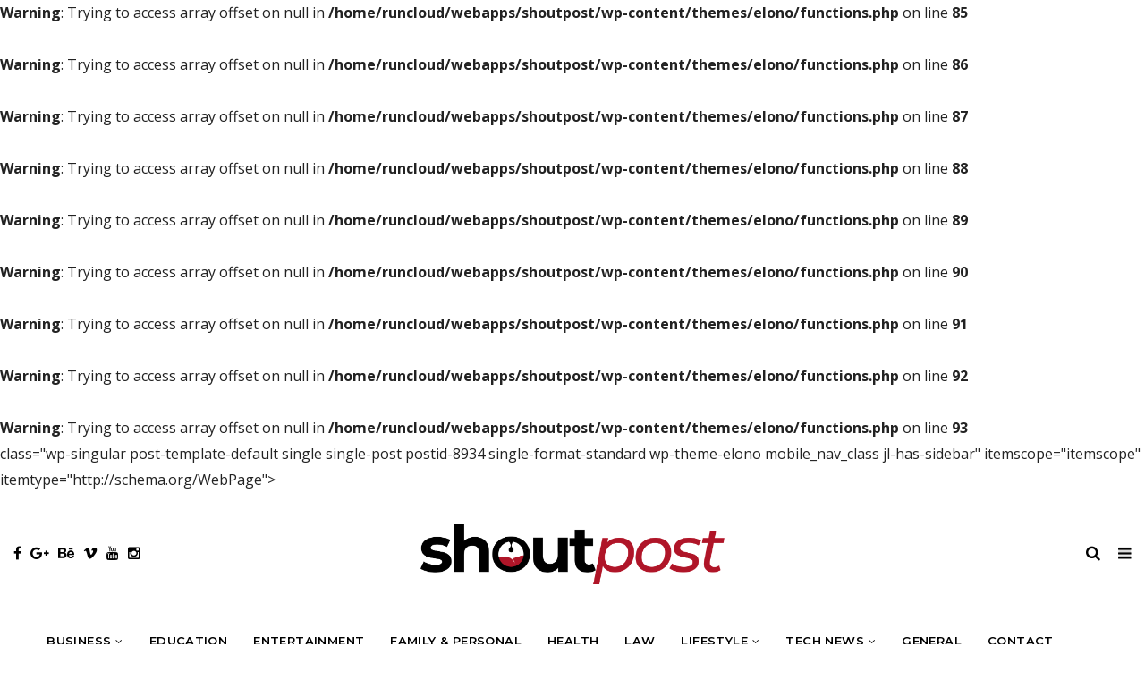

--- FILE ---
content_type: text/html; charset=UTF-8
request_url: https://www.shoutpost.com/6-things-to-enjoy-double-time-with-antigua-citizenship/
body_size: 23221
content:
<!DOCTYPE html>
<!--[if IE 9 ]><html class="ie ie9" dir="ltr" lang="en-US" prefix="og: https://ogp.me/ns#"> <![endif]-->
<html dir="ltr" lang="en-US" prefix="og: https://ogp.me/ns#">

<head>
    <meta charset="UTF-8">
    <meta name="viewport" content="width=device-width, initial-scale=1, maximum-scale=1">
        <title>6 Things To Enjoy Double-time With Antigua Citizenship</title>
	<style>img:is([sizes="auto" i], [sizes^="auto," i]) { contain-intrinsic-size: 3000px 1500px }</style>
	
		<!-- All in One SEO 4.8.5 - aioseo.com -->
	<meta name="description" content="The East Caribbean island, Antigua covers approximately 108 square miles and lie at a distance of 300 miles from Puerto Rico and approximately 1300 miles southeast of Miami respectively. Both Antigua and Barbuda are part of Leeward Islands where “leeward” is a nautical term which means downwind and opposite of windward. If you’re an outdoor" />
	<meta name="robots" content="max-image-preview:large" />
	<meta name="author" content="admin34"/>
	<meta name="keywords" content="general" />
	<link rel="canonical" href="https://www.shoutpost.com/6-things-to-enjoy-double-time-with-antigua-citizenship/" />
	<meta name="generator" content="All in One SEO (AIOSEO) 4.8.5" />
		<meta property="og:locale" content="en_US" />
		<meta property="og:site_name" content="ShoutPost.com |" />
		<meta property="og:type" content="article" />
		<meta property="og:title" content="6 Things To Enjoy Double-time With Antigua Citizenship" />
		<meta property="og:description" content="The East Caribbean island, Antigua covers approximately 108 square miles and lie at a distance of 300 miles from Puerto Rico and approximately 1300 miles southeast of Miami respectively. Both Antigua and Barbuda are part of Leeward Islands where “leeward” is a nautical term which means downwind and opposite of windward. If you’re an outdoor" />
		<meta property="og:url" content="https://www.shoutpost.com/6-things-to-enjoy-double-time-with-antigua-citizenship/" />
		<meta property="article:published_time" content="2017-06-05T06:59:13+00:00" />
		<meta property="article:modified_time" content="2017-06-05T06:59:13+00:00" />
		<meta name="twitter:card" content="summary" />
		<meta name="twitter:title" content="6 Things To Enjoy Double-time With Antigua Citizenship" />
		<meta name="twitter:description" content="The East Caribbean island, Antigua covers approximately 108 square miles and lie at a distance of 300 miles from Puerto Rico and approximately 1300 miles southeast of Miami respectively. Both Antigua and Barbuda are part of Leeward Islands where “leeward” is a nautical term which means downwind and opposite of windward. If you’re an outdoor" />
		<script type="application/ld+json" class="aioseo-schema">
			{"@context":"https:\/\/schema.org","@graph":[{"@type":"Article","@id":"https:\/\/www.shoutpost.com\/6-things-to-enjoy-double-time-with-antigua-citizenship\/#article","name":"6 Things To Enjoy Double-time With Antigua Citizenship","headline":"6 Things To Enjoy Double-time With Antigua Citizenship","author":{"@id":"https:\/\/www.shoutpost.com\/author\/admin34\/#author"},"publisher":{"@id":"https:\/\/www.shoutpost.com\/#organization"},"image":{"@type":"ImageObject","url":"https:\/\/www.shoutpost.com\/wp-content\/uploads\/2017\/06\/6-Things-To-Enjoy-Double-time-With-Antigua-Citizenship.jpg","width":1400,"height":507},"datePublished":"2017-06-05T06:59:13+00:00","dateModified":"2017-06-05T06:59:13+00:00","inLanguage":"en-US","mainEntityOfPage":{"@id":"https:\/\/www.shoutpost.com\/6-things-to-enjoy-double-time-with-antigua-citizenship\/#webpage"},"isPartOf":{"@id":"https:\/\/www.shoutpost.com\/6-things-to-enjoy-double-time-with-antigua-citizenship\/#webpage"},"articleSection":"General"},{"@type":"BreadcrumbList","@id":"https:\/\/www.shoutpost.com\/6-things-to-enjoy-double-time-with-antigua-citizenship\/#breadcrumblist","itemListElement":[{"@type":"ListItem","@id":"https:\/\/www.shoutpost.com#listItem","position":1,"name":"Home","item":"https:\/\/www.shoutpost.com","nextItem":{"@type":"ListItem","@id":"https:\/\/www.shoutpost.com\/category\/general\/#listItem","name":"General"}},{"@type":"ListItem","@id":"https:\/\/www.shoutpost.com\/category\/general\/#listItem","position":2,"name":"General","item":"https:\/\/www.shoutpost.com\/category\/general\/","nextItem":{"@type":"ListItem","@id":"https:\/\/www.shoutpost.com\/6-things-to-enjoy-double-time-with-antigua-citizenship\/#listItem","name":"6 Things To Enjoy Double-time With Antigua Citizenship"},"previousItem":{"@type":"ListItem","@id":"https:\/\/www.shoutpost.com#listItem","name":"Home"}},{"@type":"ListItem","@id":"https:\/\/www.shoutpost.com\/6-things-to-enjoy-double-time-with-antigua-citizenship\/#listItem","position":3,"name":"6 Things To Enjoy Double-time With Antigua Citizenship","previousItem":{"@type":"ListItem","@id":"https:\/\/www.shoutpost.com\/category\/general\/#listItem","name":"General"}}]},{"@type":"Organization","@id":"https:\/\/www.shoutpost.com\/#organization","name":"ShoutPost.com","url":"https:\/\/www.shoutpost.com\/"},{"@type":"Person","@id":"https:\/\/www.shoutpost.com\/author\/admin34\/#author","url":"https:\/\/www.shoutpost.com\/author\/admin34\/","name":"admin34","image":{"@type":"ImageObject","@id":"https:\/\/www.shoutpost.com\/6-things-to-enjoy-double-time-with-antigua-citizenship\/#authorImage","url":"https:\/\/secure.gravatar.com\/avatar\/45adc73cb04b2c074ffc7d1090595b4ecd315d7f967a856d575c6b597742ba9a?s=96&r=g","width":96,"height":96,"caption":"admin34"}},{"@type":"WebPage","@id":"https:\/\/www.shoutpost.com\/6-things-to-enjoy-double-time-with-antigua-citizenship\/#webpage","url":"https:\/\/www.shoutpost.com\/6-things-to-enjoy-double-time-with-antigua-citizenship\/","name":"6 Things To Enjoy Double-time With Antigua Citizenship","description":"The East Caribbean island, Antigua covers approximately 108 square miles and lie at a distance of 300 miles from Puerto Rico and approximately 1300 miles southeast of Miami respectively. Both Antigua and Barbuda are part of Leeward Islands where \u201cleeward\u201d is a nautical term which means downwind and opposite of windward. If you\u2019re an outdoor","inLanguage":"en-US","isPartOf":{"@id":"https:\/\/www.shoutpost.com\/#website"},"breadcrumb":{"@id":"https:\/\/www.shoutpost.com\/6-things-to-enjoy-double-time-with-antigua-citizenship\/#breadcrumblist"},"author":{"@id":"https:\/\/www.shoutpost.com\/author\/admin34\/#author"},"creator":{"@id":"https:\/\/www.shoutpost.com\/author\/admin34\/#author"},"image":{"@type":"ImageObject","url":"https:\/\/www.shoutpost.com\/wp-content\/uploads\/2017\/06\/6-Things-To-Enjoy-Double-time-With-Antigua-Citizenship.jpg","@id":"https:\/\/www.shoutpost.com\/6-things-to-enjoy-double-time-with-antigua-citizenship\/#mainImage","width":1400,"height":507},"primaryImageOfPage":{"@id":"https:\/\/www.shoutpost.com\/6-things-to-enjoy-double-time-with-antigua-citizenship\/#mainImage"},"datePublished":"2017-06-05T06:59:13+00:00","dateModified":"2017-06-05T06:59:13+00:00"},{"@type":"WebSite","@id":"https:\/\/www.shoutpost.com\/#website","url":"https:\/\/www.shoutpost.com\/","name":"ShoutPost.com","inLanguage":"en-US","publisher":{"@id":"https:\/\/www.shoutpost.com\/#organization"}}]}
		</script>
		<!-- All in One SEO -->

<link rel='dns-prefetch' href='//fonts.googleapis.com' />
<link rel="alternate" type="application/rss+xml" title="ShoutPost.com &raquo; Feed" href="https://www.shoutpost.com/feed/" />
<link rel="alternate" type="application/rss+xml" title="ShoutPost.com &raquo; Comments Feed" href="https://www.shoutpost.com/comments/feed/" />
		<!-- This site uses the Google Analytics by MonsterInsights plugin v9.6.1 - Using Analytics tracking - https://www.monsterinsights.com/ -->
		<!-- Note: MonsterInsights is not currently configured on this site. The site owner needs to authenticate with Google Analytics in the MonsterInsights settings panel. -->
					<!-- No tracking code set -->
				<!-- / Google Analytics by MonsterInsights -->
		<script type="text/javascript">
/* <![CDATA[ */
window._wpemojiSettings = {"baseUrl":"https:\/\/s.w.org\/images\/core\/emoji\/16.0.1\/72x72\/","ext":".png","svgUrl":"https:\/\/s.w.org\/images\/core\/emoji\/16.0.1\/svg\/","svgExt":".svg","source":{"concatemoji":"https:\/\/www.shoutpost.com\/wp-includes\/js\/wp-emoji-release.min.js?ver=6.8.3"}};
/*! This file is auto-generated */
!function(s,n){var o,i,e;function c(e){try{var t={supportTests:e,timestamp:(new Date).valueOf()};sessionStorage.setItem(o,JSON.stringify(t))}catch(e){}}function p(e,t,n){e.clearRect(0,0,e.canvas.width,e.canvas.height),e.fillText(t,0,0);var t=new Uint32Array(e.getImageData(0,0,e.canvas.width,e.canvas.height).data),a=(e.clearRect(0,0,e.canvas.width,e.canvas.height),e.fillText(n,0,0),new Uint32Array(e.getImageData(0,0,e.canvas.width,e.canvas.height).data));return t.every(function(e,t){return e===a[t]})}function u(e,t){e.clearRect(0,0,e.canvas.width,e.canvas.height),e.fillText(t,0,0);for(var n=e.getImageData(16,16,1,1),a=0;a<n.data.length;a++)if(0!==n.data[a])return!1;return!0}function f(e,t,n,a){switch(t){case"flag":return n(e,"\ud83c\udff3\ufe0f\u200d\u26a7\ufe0f","\ud83c\udff3\ufe0f\u200b\u26a7\ufe0f")?!1:!n(e,"\ud83c\udde8\ud83c\uddf6","\ud83c\udde8\u200b\ud83c\uddf6")&&!n(e,"\ud83c\udff4\udb40\udc67\udb40\udc62\udb40\udc65\udb40\udc6e\udb40\udc67\udb40\udc7f","\ud83c\udff4\u200b\udb40\udc67\u200b\udb40\udc62\u200b\udb40\udc65\u200b\udb40\udc6e\u200b\udb40\udc67\u200b\udb40\udc7f");case"emoji":return!a(e,"\ud83e\udedf")}return!1}function g(e,t,n,a){var r="undefined"!=typeof WorkerGlobalScope&&self instanceof WorkerGlobalScope?new OffscreenCanvas(300,150):s.createElement("canvas"),o=r.getContext("2d",{willReadFrequently:!0}),i=(o.textBaseline="top",o.font="600 32px Arial",{});return e.forEach(function(e){i[e]=t(o,e,n,a)}),i}function t(e){var t=s.createElement("script");t.src=e,t.defer=!0,s.head.appendChild(t)}"undefined"!=typeof Promise&&(o="wpEmojiSettingsSupports",i=["flag","emoji"],n.supports={everything:!0,everythingExceptFlag:!0},e=new Promise(function(e){s.addEventListener("DOMContentLoaded",e,{once:!0})}),new Promise(function(t){var n=function(){try{var e=JSON.parse(sessionStorage.getItem(o));if("object"==typeof e&&"number"==typeof e.timestamp&&(new Date).valueOf()<e.timestamp+604800&&"object"==typeof e.supportTests)return e.supportTests}catch(e){}return null}();if(!n){if("undefined"!=typeof Worker&&"undefined"!=typeof OffscreenCanvas&&"undefined"!=typeof URL&&URL.createObjectURL&&"undefined"!=typeof Blob)try{var e="postMessage("+g.toString()+"("+[JSON.stringify(i),f.toString(),p.toString(),u.toString()].join(",")+"));",a=new Blob([e],{type:"text/javascript"}),r=new Worker(URL.createObjectURL(a),{name:"wpTestEmojiSupports"});return void(r.onmessage=function(e){c(n=e.data),r.terminate(),t(n)})}catch(e){}c(n=g(i,f,p,u))}t(n)}).then(function(e){for(var t in e)n.supports[t]=e[t],n.supports.everything=n.supports.everything&&n.supports[t],"flag"!==t&&(n.supports.everythingExceptFlag=n.supports.everythingExceptFlag&&n.supports[t]);n.supports.everythingExceptFlag=n.supports.everythingExceptFlag&&!n.supports.flag,n.DOMReady=!1,n.readyCallback=function(){n.DOMReady=!0}}).then(function(){return e}).then(function(){var e;n.supports.everything||(n.readyCallback(),(e=n.source||{}).concatemoji?t(e.concatemoji):e.wpemoji&&e.twemoji&&(t(e.twemoji),t(e.wpemoji)))}))}((window,document),window._wpemojiSettings);
/* ]]> */
</script>
<style id='wp-emoji-styles-inline-css' type='text/css'>

	img.wp-smiley, img.emoji {
		display: inline !important;
		border: none !important;
		box-shadow: none !important;
		height: 1em !important;
		width: 1em !important;
		margin: 0 0.07em !important;
		vertical-align: -0.1em !important;
		background: none !important;
		padding: 0 !important;
	}
</style>
<link rel='stylesheet' id='wp-block-library-css' href='https://www.shoutpost.com/wp-includes/css/dist/block-library/style.min.css?ver=6.8.3' type='text/css' media='all' />
<style id='classic-theme-styles-inline-css' type='text/css'>
/*! This file is auto-generated */
.wp-block-button__link{color:#fff;background-color:#32373c;border-radius:9999px;box-shadow:none;text-decoration:none;padding:calc(.667em + 2px) calc(1.333em + 2px);font-size:1.125em}.wp-block-file__button{background:#32373c;color:#fff;text-decoration:none}
</style>
<style id='global-styles-inline-css' type='text/css'>
:root{--wp--preset--aspect-ratio--square: 1;--wp--preset--aspect-ratio--4-3: 4/3;--wp--preset--aspect-ratio--3-4: 3/4;--wp--preset--aspect-ratio--3-2: 3/2;--wp--preset--aspect-ratio--2-3: 2/3;--wp--preset--aspect-ratio--16-9: 16/9;--wp--preset--aspect-ratio--9-16: 9/16;--wp--preset--color--black: #000000;--wp--preset--color--cyan-bluish-gray: #abb8c3;--wp--preset--color--white: #ffffff;--wp--preset--color--pale-pink: #f78da7;--wp--preset--color--vivid-red: #cf2e2e;--wp--preset--color--luminous-vivid-orange: #ff6900;--wp--preset--color--luminous-vivid-amber: #fcb900;--wp--preset--color--light-green-cyan: #7bdcb5;--wp--preset--color--vivid-green-cyan: #00d084;--wp--preset--color--pale-cyan-blue: #8ed1fc;--wp--preset--color--vivid-cyan-blue: #0693e3;--wp--preset--color--vivid-purple: #9b51e0;--wp--preset--gradient--vivid-cyan-blue-to-vivid-purple: linear-gradient(135deg,rgba(6,147,227,1) 0%,rgb(155,81,224) 100%);--wp--preset--gradient--light-green-cyan-to-vivid-green-cyan: linear-gradient(135deg,rgb(122,220,180) 0%,rgb(0,208,130) 100%);--wp--preset--gradient--luminous-vivid-amber-to-luminous-vivid-orange: linear-gradient(135deg,rgba(252,185,0,1) 0%,rgba(255,105,0,1) 100%);--wp--preset--gradient--luminous-vivid-orange-to-vivid-red: linear-gradient(135deg,rgba(255,105,0,1) 0%,rgb(207,46,46) 100%);--wp--preset--gradient--very-light-gray-to-cyan-bluish-gray: linear-gradient(135deg,rgb(238,238,238) 0%,rgb(169,184,195) 100%);--wp--preset--gradient--cool-to-warm-spectrum: linear-gradient(135deg,rgb(74,234,220) 0%,rgb(151,120,209) 20%,rgb(207,42,186) 40%,rgb(238,44,130) 60%,rgb(251,105,98) 80%,rgb(254,248,76) 100%);--wp--preset--gradient--blush-light-purple: linear-gradient(135deg,rgb(255,206,236) 0%,rgb(152,150,240) 100%);--wp--preset--gradient--blush-bordeaux: linear-gradient(135deg,rgb(254,205,165) 0%,rgb(254,45,45) 50%,rgb(107,0,62) 100%);--wp--preset--gradient--luminous-dusk: linear-gradient(135deg,rgb(255,203,112) 0%,rgb(199,81,192) 50%,rgb(65,88,208) 100%);--wp--preset--gradient--pale-ocean: linear-gradient(135deg,rgb(255,245,203) 0%,rgb(182,227,212) 50%,rgb(51,167,181) 100%);--wp--preset--gradient--electric-grass: linear-gradient(135deg,rgb(202,248,128) 0%,rgb(113,206,126) 100%);--wp--preset--gradient--midnight: linear-gradient(135deg,rgb(2,3,129) 0%,rgb(40,116,252) 100%);--wp--preset--font-size--small: 13px;--wp--preset--font-size--medium: 20px;--wp--preset--font-size--large: 36px;--wp--preset--font-size--x-large: 42px;--wp--preset--spacing--20: 0.44rem;--wp--preset--spacing--30: 0.67rem;--wp--preset--spacing--40: 1rem;--wp--preset--spacing--50: 1.5rem;--wp--preset--spacing--60: 2.25rem;--wp--preset--spacing--70: 3.38rem;--wp--preset--spacing--80: 5.06rem;--wp--preset--shadow--natural: 6px 6px 9px rgba(0, 0, 0, 0.2);--wp--preset--shadow--deep: 12px 12px 50px rgba(0, 0, 0, 0.4);--wp--preset--shadow--sharp: 6px 6px 0px rgba(0, 0, 0, 0.2);--wp--preset--shadow--outlined: 6px 6px 0px -3px rgba(255, 255, 255, 1), 6px 6px rgba(0, 0, 0, 1);--wp--preset--shadow--crisp: 6px 6px 0px rgba(0, 0, 0, 1);}:where(.is-layout-flex){gap: 0.5em;}:where(.is-layout-grid){gap: 0.5em;}body .is-layout-flex{display: flex;}.is-layout-flex{flex-wrap: wrap;align-items: center;}.is-layout-flex > :is(*, div){margin: 0;}body .is-layout-grid{display: grid;}.is-layout-grid > :is(*, div){margin: 0;}:where(.wp-block-columns.is-layout-flex){gap: 2em;}:where(.wp-block-columns.is-layout-grid){gap: 2em;}:where(.wp-block-post-template.is-layout-flex){gap: 1.25em;}:where(.wp-block-post-template.is-layout-grid){gap: 1.25em;}.has-black-color{color: var(--wp--preset--color--black) !important;}.has-cyan-bluish-gray-color{color: var(--wp--preset--color--cyan-bluish-gray) !important;}.has-white-color{color: var(--wp--preset--color--white) !important;}.has-pale-pink-color{color: var(--wp--preset--color--pale-pink) !important;}.has-vivid-red-color{color: var(--wp--preset--color--vivid-red) !important;}.has-luminous-vivid-orange-color{color: var(--wp--preset--color--luminous-vivid-orange) !important;}.has-luminous-vivid-amber-color{color: var(--wp--preset--color--luminous-vivid-amber) !important;}.has-light-green-cyan-color{color: var(--wp--preset--color--light-green-cyan) !important;}.has-vivid-green-cyan-color{color: var(--wp--preset--color--vivid-green-cyan) !important;}.has-pale-cyan-blue-color{color: var(--wp--preset--color--pale-cyan-blue) !important;}.has-vivid-cyan-blue-color{color: var(--wp--preset--color--vivid-cyan-blue) !important;}.has-vivid-purple-color{color: var(--wp--preset--color--vivid-purple) !important;}.has-black-background-color{background-color: var(--wp--preset--color--black) !important;}.has-cyan-bluish-gray-background-color{background-color: var(--wp--preset--color--cyan-bluish-gray) !important;}.has-white-background-color{background-color: var(--wp--preset--color--white) !important;}.has-pale-pink-background-color{background-color: var(--wp--preset--color--pale-pink) !important;}.has-vivid-red-background-color{background-color: var(--wp--preset--color--vivid-red) !important;}.has-luminous-vivid-orange-background-color{background-color: var(--wp--preset--color--luminous-vivid-orange) !important;}.has-luminous-vivid-amber-background-color{background-color: var(--wp--preset--color--luminous-vivid-amber) !important;}.has-light-green-cyan-background-color{background-color: var(--wp--preset--color--light-green-cyan) !important;}.has-vivid-green-cyan-background-color{background-color: var(--wp--preset--color--vivid-green-cyan) !important;}.has-pale-cyan-blue-background-color{background-color: var(--wp--preset--color--pale-cyan-blue) !important;}.has-vivid-cyan-blue-background-color{background-color: var(--wp--preset--color--vivid-cyan-blue) !important;}.has-vivid-purple-background-color{background-color: var(--wp--preset--color--vivid-purple) !important;}.has-black-border-color{border-color: var(--wp--preset--color--black) !important;}.has-cyan-bluish-gray-border-color{border-color: var(--wp--preset--color--cyan-bluish-gray) !important;}.has-white-border-color{border-color: var(--wp--preset--color--white) !important;}.has-pale-pink-border-color{border-color: var(--wp--preset--color--pale-pink) !important;}.has-vivid-red-border-color{border-color: var(--wp--preset--color--vivid-red) !important;}.has-luminous-vivid-orange-border-color{border-color: var(--wp--preset--color--luminous-vivid-orange) !important;}.has-luminous-vivid-amber-border-color{border-color: var(--wp--preset--color--luminous-vivid-amber) !important;}.has-light-green-cyan-border-color{border-color: var(--wp--preset--color--light-green-cyan) !important;}.has-vivid-green-cyan-border-color{border-color: var(--wp--preset--color--vivid-green-cyan) !important;}.has-pale-cyan-blue-border-color{border-color: var(--wp--preset--color--pale-cyan-blue) !important;}.has-vivid-cyan-blue-border-color{border-color: var(--wp--preset--color--vivid-cyan-blue) !important;}.has-vivid-purple-border-color{border-color: var(--wp--preset--color--vivid-purple) !important;}.has-vivid-cyan-blue-to-vivid-purple-gradient-background{background: var(--wp--preset--gradient--vivid-cyan-blue-to-vivid-purple) !important;}.has-light-green-cyan-to-vivid-green-cyan-gradient-background{background: var(--wp--preset--gradient--light-green-cyan-to-vivid-green-cyan) !important;}.has-luminous-vivid-amber-to-luminous-vivid-orange-gradient-background{background: var(--wp--preset--gradient--luminous-vivid-amber-to-luminous-vivid-orange) !important;}.has-luminous-vivid-orange-to-vivid-red-gradient-background{background: var(--wp--preset--gradient--luminous-vivid-orange-to-vivid-red) !important;}.has-very-light-gray-to-cyan-bluish-gray-gradient-background{background: var(--wp--preset--gradient--very-light-gray-to-cyan-bluish-gray) !important;}.has-cool-to-warm-spectrum-gradient-background{background: var(--wp--preset--gradient--cool-to-warm-spectrum) !important;}.has-blush-light-purple-gradient-background{background: var(--wp--preset--gradient--blush-light-purple) !important;}.has-blush-bordeaux-gradient-background{background: var(--wp--preset--gradient--blush-bordeaux) !important;}.has-luminous-dusk-gradient-background{background: var(--wp--preset--gradient--luminous-dusk) !important;}.has-pale-ocean-gradient-background{background: var(--wp--preset--gradient--pale-ocean) !important;}.has-electric-grass-gradient-background{background: var(--wp--preset--gradient--electric-grass) !important;}.has-midnight-gradient-background{background: var(--wp--preset--gradient--midnight) !important;}.has-small-font-size{font-size: var(--wp--preset--font-size--small) !important;}.has-medium-font-size{font-size: var(--wp--preset--font-size--medium) !important;}.has-large-font-size{font-size: var(--wp--preset--font-size--large) !important;}.has-x-large-font-size{font-size: var(--wp--preset--font-size--x-large) !important;}
:where(.wp-block-post-template.is-layout-flex){gap: 1.25em;}:where(.wp-block-post-template.is-layout-grid){gap: 1.25em;}
:where(.wp-block-columns.is-layout-flex){gap: 2em;}:where(.wp-block-columns.is-layout-grid){gap: 2em;}
:root :where(.wp-block-pullquote){font-size: 1.5em;line-height: 1.6;}
</style>
<link rel='stylesheet' id='contact-form-7-css' href='https://www.shoutpost.com/wp-content/plugins/contact-form-7/includes/css/styles.css?ver=6.1' type='text/css' media='all' />
<link rel='stylesheet' id='ssb-front-css-css' href='https://www.shoutpost.com/wp-content/plugins/simple-social-buttons/assets/css/front.css?ver=6.1.0' type='text/css' media='all' />
<link crossorigin="anonymous" rel='stylesheet' id='elono_fonts_url-css' href='//fonts.googleapis.com/css?family=Montserrat%3A100%2C200%2C300%2C400%2C500%2C600%2C700%2C800%2C900%2C400italic%2C700italic%2C900italic%7COpen+Sans%3A100%2C200%2C300%2C400%2C500%2C600%2C700%2C800%2C900%2C400italic%2C700italic%2C900italic%7CMontserrat%3A100%2C200%2C300%2C400%2C500%2C600%2C700%2C800%2C900%2C400italic%2C700italic%2C900italic&#038;subset=latin%2Clatin-ext%2Ccyrillic%2Ccyrillic-ext%2Cgreek%2Cgreek-ext%2Cvietnamese&#038;ver=1.2' type='text/css' media='all' />
<link rel='stylesheet' id='bootstrap-css' href='https://www.shoutpost.com/wp-content/themes/elono/css/bootstrap.css?ver=1.2' type='text/css' media='all' />
<link rel='stylesheet' id='elono_style-css' href='https://www.shoutpost.com/wp-content/themes/elono/style.css?ver=1.2' type='text/css' media='all' />
<link rel='stylesheet' id='elono_responsive-css' href='https://www.shoutpost.com/wp-content/themes/elono/css/responsive.css?ver=1.2' type='text/css' media='all' />
<style id='elono_responsive-inline-css' type='text/css'>

.container{max-width: 1300px !important;}
.header_layout_style5_custom .jl_header_5container{padding-left: 15px; padding-right: 15px;}


.grid-sidebar .box .jl_post_title_top .image-post-title, .grid-sidebar .blog_large_post_style .post-entry-content .image-post-title, .grid-sidebar .blog_large_post_style .post-entry-content h1, .blog_large_post_style .post-entry-content .image-post-title, .blog_large_post_style .post-entry-content h1, .blog_large_overlay_post_style.box .post-entry-content .image-post-title a{font-size: 30px !important; }
.grid-sidebar .box .image-post-title, .show3_post_col_home .grid4_home_post_display .blog_grid_post_style .image-post-title{font-size: 22px !important; }
.jl_grid_large2col.jl_post_loop_wrapper.jl_grid_4col_home .grid-sidebar .box .image-post-title{font-size: 32px !important;}
.sd{font-size: 25px !important; }
.header_top_bar_wrapper .navigation_wrapper #jl_top_menu li a, .meta-category-small a, .item_slide_caption .post-meta.meta-main-img, .post-meta.meta-main-img, .post-meta-bot-in, .post-meta span, .single-post-meta-wrapper span, .comment time, .post_large_footer_meta, .blog_large_post_style .large_post_content .jelly_read_more_wrapper a, .love_post_view_header a, .header_date_display, .jl_continue_reading, .menu_post_feature .builder_cat_title_list_style li, .builder_cat_title_list_style li, .main_new_ticker_wrapper .post-date, .main_new_ticker_wrapper .news_ticker_title_style, .jl_rating_front .jl_rating_value, .pop_post_right_slider .headding_pop_post, .jl_main_right_number .jl_number_list, .jl_grid_more .jl_slider_readding, .page_builder_listpost.jelly_homepage_builder .jl_list_more a, .jl_s_slide_text_wrapper .banner-container .jl_ssider_more{font-family: Montserrat !important;}
#mainmenu li > a, #content_nav .menu_moble_slide > li a, .header_layout_style3_custom .navigation_wrapper > ul > li > a, .header_magazine_full_screen .navigation_wrapper .jl_main_menu > li > a{font-family: Montserrat !important;  font-size:13px !important; font-weight:600 !important; text-transform: uppercase !important; letter-spacing: .03em !important;}
#content_nav .menu_moble_slide > li a{font-size: 12px !important;}
.content_single_page p, .single_section_content .post_content, .single_section_content .post_content p{font-size: 17px !important;}
body, p, .date_post_large_display, #search_block_top #search_query_top, .tagcloud a, .format-quote a p.quote_source, .blog_large_post_style .large_post_content .jelly_read_more_wrapper a, .blog_grid_post_style .jelly_read_more_wrapper a, .blog_list_post_style .jelly_read_more_wrapper a, .pagination-more div a,
.meta-category-small-builder a, .full-slider-wrapper .banner-carousel-item .banner-container .more_btn a, .single-item-slider .banner-carousel-item .banner-container .more_btn a{font-family:Open Sans !important; font-weight: 400 !important;}   
.single_section_content .post_content blockquote p{font-size: 20px !important;}

h1, h2, h3, h4, h5, h6, h1 a, h2 a, h3 a, h4 a, h5 a, h6 a, .postnav #prepost, .postnav  #nextpost, .bbp-forum-title, .single_post_arrow_content #prepost, .single_post_arrow_content #nextpost{font-weight: 700 !important; text-transform: uppercase !important; letter-spacing: 0px !important;}
h1, h2, h3, h4, h5, h6, h1 a, h2 a, h3 a, h4 a, h5 a, h6 a, .postnav #prepost, .postnav  #nextpost, .bbp-forum-title, .single_post_arrow_content #prepost, .single_post_arrow_content #nextpost{line-height: 1.3 !important;}
.footer_carousel .meta-comment ,.item_slide_caption h1 a,  .tickerfloat, .box-1 .inside h3, .detailholder.medium h3, .feature-post-list .feature-post-title, .widget-title h2, .image-post-title, .grid.caption_header h3, ul.tabs li a, h1, h2, h3, h4, h5, h6, .carousel_title, .postnav a, .format-aside a p.aside_title, .date_post_large_display, .social-count-plus span,
.sf-top-menu li a, .large_continue_reading span, #commentform #submit, .wpcf7-form-control.wpcf7-submit, .single_post_arrow_content #prepost, .single_post_arrow_content #nextpost, .cfs_from_wrapper .cfs_form_title, .comment-meta .comment-author-name{font-family:Montserrat !important;}   
 


.navigation_wrapper #mainmenu.jl_main_menu > li li > a{ font-size: 11px !important; font-weight: 600 !important;}
.cat-item-242 span{background:  !important;}.cat-item-74 span{background: #2294d6 !important;}.cat-item-3 span{background: #0e6f87 !important;}.cat-item-243 span{background:  !important;}.cat-item-244 span{background:  !important;}.cat-item-72 span{background: #c8852a !important;}.cat-item-245 span{background:  !important;}.cat-item-1 span{background: #515151 !important;}.cat-item-6 span{background:  !important;}.cat-item-246 span{background:  !important;}.cat-item-247 span{background:  !important;}.cat-item-76 span{background: #1da0ba !important;}.cat-item-8 span{background: #1e73be !important;}.cat-item-248 span{background:  !important;}.cat-item-249 span{background:  !important;}
</style>
<script type="text/javascript" src="https://www.shoutpost.com/wp-includes/js/jquery/jquery.min.js?ver=3.7.1" id="jquery-core-js"></script>
<script type="text/javascript" src="https://www.shoutpost.com/wp-includes/js/jquery/jquery-migrate.min.js?ver=3.4.1" id="jquery-migrate-js"></script>
<link rel="https://api.w.org/" href="https://www.shoutpost.com/wp-json/" /><link rel="alternate" title="JSON" type="application/json" href="https://www.shoutpost.com/wp-json/wp/v2/posts/8934" /><link rel="EditURI" type="application/rsd+xml" title="RSD" href="https://www.shoutpost.com/xmlrpc.php?rsd" />
<meta name="generator" content="WordPress 6.8.3" />
<link rel='shortlink' href='https://www.shoutpost.com/?p=8934' />
<link rel="alternate" title="oEmbed (JSON)" type="application/json+oembed" href="https://www.shoutpost.com/wp-json/oembed/1.0/embed?url=https%3A%2F%2Fwww.shoutpost.com%2F6-things-to-enjoy-double-time-with-antigua-citizenship%2F" />
<link rel="alternate" title="oEmbed (XML)" type="text/xml+oembed" href="https://www.shoutpost.com/wp-json/oembed/1.0/embed?url=https%3A%2F%2Fwww.shoutpost.com%2F6-things-to-enjoy-double-time-with-antigua-citizenship%2F&#038;format=xml" />
				<meta property="og:image" content="https://www.shoutpost.com/wp-content/uploads/2017/06/6-Things-To-Enjoy-Double-time-With-Antigua-Citizenship.jpg" />		
			 <style media="screen">

		.simplesocialbuttons.simplesocialbuttons_inline .ssb-fb-like, .simplesocialbuttons.simplesocialbuttons_inline amp-facebook-like {
	  margin: ;
	}
		 /*inline margin*/
	
	
	
	
	
	
			 .simplesocialbuttons.simplesocialbuttons_inline.simplesocial-simple-icons button{
		 margin: ;
	 }

			 /*margin-digbar*/

	
	
	
	
	
	
	
</style>

<!-- Open Graph Meta Tags generated by Simple Social Buttons 6.1.0 -->
<meta property="og:title" content="6 Things To Enjoy Double-time With Antigua Citizenship - ShoutPost.com" />
<meta property="og:description" content="The East Caribbean island, Antigua covers approximately 108 square miles and lie at a distance of 300 miles from Puerto Rico and approximately 1300 miles southeast of Miami respectively. Both Antigua and Barbuda are part of Leeward Islands where &ldquo;leeward&rdquo; is a nautical term which means downwind and opposite of windward. If you&rsquo;re an outdoor enthusiast, Antigua citizenship is the&hellip;" />
<meta property="og:url" content="https://www.shoutpost.com/6-things-to-enjoy-double-time-with-antigua-citizenship/" />
<meta property="og:site_name" content="ShoutPost.com" />
<meta property="og:image" content="https://www.shoutpost.com/wp-content/uploads/2017/06/6-Things-To-Enjoy-Double-time-With-Antigua-Citizenship.jpg" />
<meta name="twitter:card" content="summary_large_image" />
<meta name="twitter:description" content="The East Caribbean island, Antigua covers approximately 108 square miles and lie at a distance of 300 miles from Puerto Rico and approximately 1300 miles southeast of Miami respectively. Both Antigua and Barbuda are part of Leeward Islands where &ldquo;leeward&rdquo; is a nautical term which means downwind and opposite of windward. If you&rsquo;re an outdoor enthusiast, Antigua citizenship is the&hellip;" />
<meta name="twitter:title" content="6 Things To Enjoy Double-time With Antigua Citizenship - ShoutPost.com" />
<meta property="twitter:image" content="https://www.shoutpost.com/wp-content/uploads/2017/06/6-Things-To-Enjoy-Double-time-With-Antigua-Citizenship.jpg" />
<style type="text/css">.recentcomments a{display:inline !important;padding:0 !important;margin:0 !important;}</style><link rel="amphtml" href="https://www.shoutpost.com/6-things-to-enjoy-double-time-with-antigua-citizenship/amp/"><link rel="icon" href="https://www.shoutpost.com/wp-content/uploads/2019/05/cheering-megaphone_1f4e3-120x120.png" sizes="32x32" />
<link rel="icon" href="https://www.shoutpost.com/wp-content/uploads/2019/05/cheering-megaphone_1f4e3.png" sizes="192x192" />
<link rel="apple-touch-icon" href="https://www.shoutpost.com/wp-content/uploads/2019/05/cheering-megaphone_1f4e3.png" />
<meta name="msapplication-TileImage" content="https://www.shoutpost.com/wp-content/uploads/2019/05/cheering-megaphone_1f4e3.png" />
		<style type="text/css" id="wp-custom-css">
			/*
You can add your own CSS here.

Click the help icon above to learn more.
*/

.blog_large_post_style .jl_love_view_social .jl_foot_share_col{border-right: 1px solid #292929;}

.comment-form-url {display:none;}		</style>
		    <!-- end head -->
	
	
	<!-- Global site tag (gtag.js) - Google Analytics -->
<script async src="https://www.googletagmanager.com/gtag/js?id=UA-3826109-68"></script>
<script>
  window.dataLayer = window.dataLayer || [];
  function gtag(){dataLayer.push(arguments);}
  gtag('js', new Date());

  gtag('config', 'UA-3826109-68');
</script>

	
</head>

<body data-rsssl=1 <br />
<b>Warning</b>:  Trying to access array offset on null in <b>/home/runcloud/webapps/shoutpost/wp-content/themes/elono/functions.php</b> on line <b>85</b><br />
<br />
<b>Warning</b>:  Trying to access array offset on null in <b>/home/runcloud/webapps/shoutpost/wp-content/themes/elono/functions.php</b> on line <b>86</b><br />
<br />
<b>Warning</b>:  Trying to access array offset on null in <b>/home/runcloud/webapps/shoutpost/wp-content/themes/elono/functions.php</b> on line <b>87</b><br />
<br />
<b>Warning</b>:  Trying to access array offset on null in <b>/home/runcloud/webapps/shoutpost/wp-content/themes/elono/functions.php</b> on line <b>88</b><br />
<br />
<b>Warning</b>:  Trying to access array offset on null in <b>/home/runcloud/webapps/shoutpost/wp-content/themes/elono/functions.php</b> on line <b>89</b><br />
<br />
<b>Warning</b>:  Trying to access array offset on null in <b>/home/runcloud/webapps/shoutpost/wp-content/themes/elono/functions.php</b> on line <b>90</b><br />
<br />
<b>Warning</b>:  Trying to access array offset on null in <b>/home/runcloud/webapps/shoutpost/wp-content/themes/elono/functions.php</b> on line <b>91</b><br />
<br />
<b>Warning</b>:  Trying to access array offset on null in <b>/home/runcloud/webapps/shoutpost/wp-content/themes/elono/functions.php</b> on line <b>92</b><br />
<br />
<b>Warning</b>:  Trying to access array offset on null in <b>/home/runcloud/webapps/shoutpost/wp-content/themes/elono/functions.php</b> on line <b>93</b><br />
class="wp-singular post-template-default single single-post postid-8934 single-format-standard wp-theme-elono mobile_nav_class jl-has-sidebar" itemscope="itemscope" itemtype="http://schema.org/WebPage">
    <div class="options_layout_wrapper  jl_none_box_styles">
        <div class="options_layout_container full_layout_enable_front">
            <!-- Start header -->
<header class="header-wraper jl_header_magazine_style two_header_top_style header_layout_style5_custom headcus5_custom">

    <div class="header_main_wrapper header_style_cus5_opt">
        <div class="container jl_header_5container">
            <div class="row header-main-position">
                <div class="col-md-12 logo-position-top">
                    <div class="logo_position_wrapper">
                        <div class="logo_position_table">


                                                        <ul class="social_icon_header personal_header_layout">
                                                                <li><a class="facebook" href="#" target="_blank"><i class="fa fa-facebook"></i></a></li>
                                                                                                <li><a class="google_plus" href="#" target="_blank"><i class="fa fa-google-plus"></i></a></li>
                                                                                                <li><a class="behance" href="#" target="_blank"><i class="fa fa-behance"></i></a></li>
                                                                                                <li><a class="vimeo" href="#" target="_blank"><i class="fa fa-vimeo"></i></a></li>
                                                                                                <li><a class="youtube" href="#" target="_blank"><i class="fa fa-youtube"></i></a></li>
                                                                                                <li><a class="instagram" href="#" target="_blank"><i class="fa fa-instagram"></i></a></li>
                                                                                                                                                                                                                                                                                                                                                                                                                                                            </ul>
                                                        <!-- begin logo -->
                            <a class="logo_link" href="https://www.shoutpost.com/">
                                                                                                <img src="https://www.shoutpost.com/wp-content/uploads/2019/02/shoutpost-3.png" alt="" />
                                                            </a>
                            <!-- end logo -->
                            <div class="jl_header_link_subscribe">
                    <div class="search_header_menu jl_menu_bottom">
                        <div class="menu_mobile_icons"><i class="fa fa-bars"></i></div>
                    </div>

                                        <div class="search_header_wrapper jl_menu_search search_form_menu_personal_click"><i class="fa fa-search"></i></div>
                                        
                            </div>

                        </div>
                    </div>
                </div>
            </div>
        </div>
    </div>
    <!-- Start Main menu -->
    <div class="jl_blank_nav"></div>
    <div id="menu_wrapper" class="menu_wrapper  jl_menu_sticky jl_stick ">
        <div class="container">
            <div class="row">
                <div class="main_menu col-md-12">

                    


                    <!-- main menu -->
                    <div class="menu-primary-container navigation_wrapper">
                                                <ul id="mainmenu" class="jl_main_menu"><li id="menu-item-10078" class="menu-item menu-item-type-taxonomy menu-item-object-category menu-item-has-children"><a href="https://www.shoutpost.com/category/business/">Business<span class="border-menu"></span></a><ul class="sub-menu">	<li id="menu-item-10082" class="menu-item menu-item-type-taxonomy menu-item-object-category"><a href="https://www.shoutpost.com/category/finance-money/">Finance &#038; Money<span class="border-menu"></span></a></li>

					</ul></li>
<li id="menu-item-10079" class="menu-item menu-item-type-taxonomy menu-item-object-category"><a href="https://www.shoutpost.com/category/education/">Education<span class="border-menu"></span></a></li>
<li id="menu-item-10080" class="menu-item menu-item-type-taxonomy menu-item-object-category"><a href="https://www.shoutpost.com/category/entertainment/">Entertainment<span class="border-menu"></span></a></li>
<li id="menu-item-10081" class="menu-item menu-item-type-taxonomy menu-item-object-category"><a href="https://www.shoutpost.com/category/family-personal/">Family &#038; Personal<span class="border-menu"></span></a></li>
<li id="menu-item-10084" class="menu-item menu-item-type-taxonomy menu-item-object-category"><a href="https://www.shoutpost.com/category/health/">Health<span class="border-menu"></span></a></li>
<li id="menu-item-10086" class="menu-item menu-item-type-taxonomy menu-item-object-category"><a href="https://www.shoutpost.com/category/law/">Law<span class="border-menu"></span></a></li>
<li id="menu-item-10087" class="menu-item menu-item-type-taxonomy menu-item-object-category menu-item-has-children"><a href="https://www.shoutpost.com/category/lifestyle/">Lifestyle<span class="border-menu"></span></a><ul class="sub-menu">	<li id="menu-item-10085" class="menu-item menu-item-type-taxonomy menu-item-object-category"><a href="https://www.shoutpost.com/category/home-improvement/">Home Improvement<span class="border-menu"></span></a></li>
	<li id="menu-item-10090" class="menu-item menu-item-type-taxonomy menu-item-object-category"><a href="https://www.shoutpost.com/category/travel/">Travel<span class="border-menu"></span></a></li>
	<li id="menu-item-10088" class="menu-item menu-item-type-taxonomy menu-item-object-category"><a href="https://www.shoutpost.com/category/sports/">Sports<span class="border-menu"></span></a></li>

					</ul></li>
<li id="menu-item-10089" class="menu-item menu-item-type-taxonomy menu-item-object-category menu-item-has-children"><a href="https://www.shoutpost.com/category/tech-news/">Tech News<span class="border-menu"></span></a><ul class="sub-menu">	<li id="menu-item-10076" class="menu-item menu-item-type-taxonomy menu-item-object-category"><a href="https://www.shoutpost.com/category/autos/">Autos<span class="border-menu"></span></a></li>
	<li id="menu-item-10077" class="menu-item menu-item-type-taxonomy menu-item-object-category"><a href="https://www.shoutpost.com/category/blogging/">Blogging<span class="border-menu"></span></a></li>

					</ul></li>
<li id="menu-item-10083" class="menu-item menu-item-type-taxonomy menu-item-object-category current-post-ancestor current-menu-parent current-post-parent"><a href="https://www.shoutpost.com/category/general/">General<span class="border-menu"></span></a></li>
<li id="menu-item-10091" class="menu-item menu-item-type-post_type menu-item-object-page"><a href="https://www.shoutpost.com/contact/">Contact<span class="border-menu"></span></a></li>
</ul>                                            </div>

                    


                    <!-- end main menu -->
                </div>
            </div>
        </div>
    </div>
</header>
<!-- end header -->
            <div id="content_nav" class="jl_mobile_nav_wrapper">
                <div id="nav" class="jl_mobile_nav_inner">
                    <div class="menu_mobile_icons mobile_close_icons closed_menu"><i class="fa fa-close"></i></div>
                                        <ul id="mobile_menu_slide" class="menu_moble_slide"><li class="menu-item menu-item-type-taxonomy menu-item-object-category menu-item-has-children menu-item-10078"><a href="https://www.shoutpost.com/category/business/">Business<span class="border-menu"></span></a>
<ul class="sub-menu">
	<li class="menu-item menu-item-type-taxonomy menu-item-object-category menu-item-10082"><a href="https://www.shoutpost.com/category/finance-money/">Finance &#038; Money<span class="border-menu"></span></a></li>
</ul>
</li>
<li class="menu-item menu-item-type-taxonomy menu-item-object-category menu-item-10079"><a href="https://www.shoutpost.com/category/education/">Education<span class="border-menu"></span></a></li>
<li class="menu-item menu-item-type-taxonomy menu-item-object-category menu-item-10080"><a href="https://www.shoutpost.com/category/entertainment/">Entertainment<span class="border-menu"></span></a></li>
<li class="menu-item menu-item-type-taxonomy menu-item-object-category menu-item-10081"><a href="https://www.shoutpost.com/category/family-personal/">Family &#038; Personal<span class="border-menu"></span></a></li>
<li class="menu-item menu-item-type-taxonomy menu-item-object-category menu-item-10084"><a href="https://www.shoutpost.com/category/health/">Health<span class="border-menu"></span></a></li>
<li class="menu-item menu-item-type-taxonomy menu-item-object-category menu-item-10086"><a href="https://www.shoutpost.com/category/law/">Law<span class="border-menu"></span></a></li>
<li class="menu-item menu-item-type-taxonomy menu-item-object-category menu-item-has-children menu-item-10087"><a href="https://www.shoutpost.com/category/lifestyle/">Lifestyle<span class="border-menu"></span></a>
<ul class="sub-menu">
	<li class="menu-item menu-item-type-taxonomy menu-item-object-category menu-item-10085"><a href="https://www.shoutpost.com/category/home-improvement/">Home Improvement<span class="border-menu"></span></a></li>
	<li class="menu-item menu-item-type-taxonomy menu-item-object-category menu-item-10090"><a href="https://www.shoutpost.com/category/travel/">Travel<span class="border-menu"></span></a></li>
	<li class="menu-item menu-item-type-taxonomy menu-item-object-category menu-item-10088"><a href="https://www.shoutpost.com/category/sports/">Sports<span class="border-menu"></span></a></li>
</ul>
</li>
<li class="menu-item menu-item-type-taxonomy menu-item-object-category menu-item-has-children menu-item-10089"><a href="https://www.shoutpost.com/category/tech-news/">Tech News<span class="border-menu"></span></a>
<ul class="sub-menu">
	<li class="menu-item menu-item-type-taxonomy menu-item-object-category menu-item-10076"><a href="https://www.shoutpost.com/category/autos/">Autos<span class="border-menu"></span></a></li>
	<li class="menu-item menu-item-type-taxonomy menu-item-object-category menu-item-10077"><a href="https://www.shoutpost.com/category/blogging/">Blogging<span class="border-menu"></span></a></li>
</ul>
</li>
<li class="menu-item menu-item-type-taxonomy menu-item-object-category current-post-ancestor current-menu-parent current-post-parent menu-item-10083"><a href="https://www.shoutpost.com/category/general/">General<span class="border-menu"></span></a></li>
<li class="menu-item menu-item-type-post_type menu-item-object-page menu-item-10091"><a href="https://www.shoutpost.com/contact/">Contact<span class="border-menu"></span></a></li>
</ul>                    
                                    </div>
            </div>
            <div class="search_form_menu_personal">
                <div class="search_header_wrapper search_form_menu_personal_click search_close_btn_pop"><i class="fa fa-close"></i></div>
                <form method="get" class="searchform_theme" action="https://www.shoutpost.com/">
    <input type="text" placeholder="Search..." value="" name="s" class="search_btn" />
    <button type="submit" class="button"><i class="fa fa-search"></i></button>
</form>            </div>
            <div class="mobile_menu_overlay"></div>

<!-- begin content -->

<section id="content_main" class="clearfix">
    <div class="container">
        <div class="row main_content">

            <div class="<br />
<b>Warning</b>:  Trying to access array offset on null in <b>/home/runcloud/webapps/shoutpost/wp-content/themes/elono/single.php</b> on line <b>85</b><br />
col-md-8  loop-large-post" id="content">
                <div class="widget_container content_page">
                    <!-- start post -->
                    <div class="post-8934 post type-post status-publish format-standard has-post-thumbnail hentry category-general" id="post-8934">

                        <div class="single_section_content box blog_large_post_style">

                            <div class="jl_single_style1">
                    <div class="single_content_header jl_single_feature_above">
            <div class="image-post-thumb jlsingle-title-above">
                <img width="1000" height="362" src="https://www.shoutpost.com/wp-content/uploads/2017/06/6-Things-To-Enjoy-Double-time-With-Antigua-Citizenship-1000x362.jpg" class="attachment-elono_justify_feature size-elono_justify_feature wp-post-image" alt="" decoding="async" fetchpriority="high" srcset="https://www.shoutpost.com/wp-content/uploads/2017/06/6-Things-To-Enjoy-Double-time-With-Antigua-Citizenship-1000x362.jpg 1000w, https://www.shoutpost.com/wp-content/uploads/2017/06/6-Things-To-Enjoy-Double-time-With-Antigua-Citizenship-300x109.jpg 300w, https://www.shoutpost.com/wp-content/uploads/2017/06/6-Things-To-Enjoy-Double-time-With-Antigua-Citizenship-768x278.jpg 768w, https://www.shoutpost.com/wp-content/uploads/2017/06/6-Things-To-Enjoy-Double-time-With-Antigua-Citizenship-1024x371.jpg 1024w, https://www.shoutpost.com/wp-content/uploads/2017/06/6-Things-To-Enjoy-Double-time-With-Antigua-Citizenship.jpg 1400w" sizes="(max-width: 1000px) 100vw, 1000px" />            </div>
        </div>
                <div class="single_post_entry_content single_bellow_left_align">
            <span class="meta-category-small single_meta_category"><a class="post-category-color-text" itemprop="articleSection" style="background:#515151" href="https://www.shoutpost.com/category/general/">General</a></span>            <h1 class="single_post_title_main" itemprop="headline">
                6 Things To Enjoy Double-time With Antigua Citizenship            </h1>
            <p class="post_subtitle_text" itemprop="description">
                            </p>
            <span class="single-post-meta-wrapper"><span class="post-date updated" datetime="June 5, 2017" itemprop="datePublished"><i class="fa fa-clock-o"></i>June 5, 2017</span><span class="meta-comment"><i class="fa fa-comment"></i><span>Comments Off<span class="screen-reader-text"> on 6 Things To Enjoy Double-time With Antigua Citizenship</span></span></span><a href="#" class="jm-post-like" data-post_id="8934" title="Like"><i class="fa fa-heart-o"></i>0</a><span class="view_options"><i class="fa fa-eye"></i>385</span></span>        </div>
    </div>
                            <div class="post_content" itemprop="articleBody">
                                <div class="simplesocialbuttons simplesocial-simple-icons simplesocialbuttons_inline simplesocialbuttons-align-centered post-8934 post  simplesocialbuttons-inline-no-animation">
 <button  onClick="javascript:window.open(this.dataset.href, '_blank' );return false;" class="ssb_whatsapp-icon simplesocial-whatsapp-share"  rel="nofollow"  target="_blank"  aria-label="WhatsApp Share" data-href="https://api.whatsapp.com/send?text=https://www.shoutpost.com/6-things-to-enjoy-double-time-with-antigua-citizenship/">
									<span class="icon"> <svg xmlns="http://www.w3.org/2000/svg" xmlns:xlink="http://www.w3.org/1999/xlink" version="1.1" id="Capa_1" x="0px" y="0px" width="512px" height="512px" viewBox="0 0 90 90" style="enable-background:new 0 0 90 90;" xml:space="preserve" class=""><g><g> <path id="WhatsApp" d="M90,43.841c0,24.213-19.779,43.841-44.182,43.841c-7.747,0-15.025-1.98-21.357-5.455L0,90l7.975-23.522   c-4.023-6.606-6.34-14.354-6.34-22.637C1.635,19.628,21.416,0,45.818,0C70.223,0,90,19.628,90,43.841z M45.818,6.982   c-20.484,0-37.146,16.535-37.146,36.859c0,8.065,2.629,15.534,7.076,21.61L11.107,79.14l14.275-4.537   c5.865,3.851,12.891,6.097,20.437,6.097c20.481,0,37.146-16.533,37.146-36.857S66.301,6.982,45.818,6.982z M68.129,53.938   c-0.273-0.447-0.994-0.717-2.076-1.254c-1.084-0.537-6.41-3.138-7.4-3.495c-0.993-0.358-1.717-0.538-2.438,0.537   c-0.721,1.076-2.797,3.495-3.43,4.212c-0.632,0.719-1.263,0.809-2.347,0.271c-1.082-0.537-4.571-1.673-8.708-5.333   c-3.219-2.848-5.393-6.364-6.025-7.441c-0.631-1.075-0.066-1.656,0.475-2.191c0.488-0.482,1.084-1.255,1.625-1.882   c0.543-0.628,0.723-1.075,1.082-1.793c0.363-0.717,0.182-1.344-0.09-1.883c-0.27-0.537-2.438-5.825-3.34-7.977   c-0.902-2.15-1.803-1.792-2.436-1.792c-0.631,0-1.354-0.09-2.076-0.09c-0.722,0-1.896,0.269-2.889,1.344   c-0.992,1.076-3.789,3.676-3.789,8.963c0,5.288,3.879,10.397,4.422,11.113c0.541,0.716,7.49,11.92,18.5,16.223   C58.2,65.771,58.2,64.336,60.186,64.156c1.984-0.179,6.406-2.599,7.312-5.107C68.398,56.537,68.398,54.386,68.129,53.938z"/> </g></g> </svg> </span>
									<span class="simplesocialtxt">Whatsapp</span>
								</button>
		<button class="ssb_fbshare-icon"  rel="nofollow"  target="_blank"  aria-label="Facebook Share" data-href="https://www.facebook.com/sharer/sharer.php?u=https://www.shoutpost.com/6-things-to-enjoy-double-time-with-antigua-citizenship/" onClick="javascript:window.open(this.dataset.href, '', 'menubar=no,toolbar=no,resizable=yes,scrollbars=yes,height=600,width=600');return false;">
						<span class="icon"><svg xmlns="http://www.w3.org/2000/svg" viewBox="0 0 16 16" class="_1pbq" color="#ffffff"><path fill="#ffffff" fill-rule="evenodd" class="icon" d="M8 14H3.667C2.733 13.9 2 13.167 2 12.233V3.667A1.65 1.65 0 0 1 3.667 2h8.666A1.65 1.65 0 0 1 14 3.667v8.566c0 .934-.733 1.667-1.667 1.767H10v-3.967h1.3l.7-2.066h-2V6.933c0-.466.167-.9.867-.9H12v-1.8c.033 0-.933-.266-1.533-.266-1.267 0-2.434.7-2.467 2.133v1.867H6v2.066h2V14z"></path></svg></span>
						<span class="simplesocialtxt">Share </span> </button>
<button class="ssb_tweet-icon"  rel="nofollow"  target="_blank"  aria-label="Twitter Share" data-href="https://twitter.com/intent/tweet?text=6+Things+To+Enjoy+Double-time+With+Antigua+Citizenship&url=https://www.shoutpost.com/6-things-to-enjoy-double-time-with-antigua-citizenship/" onClick="javascript:window.open(this.dataset.href, '', 'menubar=no,toolbar=no,resizable=yes,scrollbars=yes,height=600,width=600');return false;">
						<span class="icon"><svg viewBox="0 0 16 14" fill="none" xmlns="http://www.w3.org/2000/svg"><path d="M4.9 0H0L5.782 7.7098L0.315 14H2.17L6.6416 8.8557L10.5 14H15.4L9.3744 5.9654L14.56 0H12.705L8.5148 4.8202L4.9 0ZM11.2 12.6L2.8 1.4H4.2L12.6 12.6H11.2Z" fill="#fff"/></svg></span><i class="simplesocialtxt">Post </i></button>
 <button class="ssb_pinterest-icon"  rel="nofollow"  target="_blank"  aria-label="Pinterest Share" data-href="https://www.pinterest.com/pin/create/button/?amp=1&guid=zoPaVezhUTzd&url=https://www.shoutpost.com/6-things-to-enjoy-double-time-with-antigua-citizenship/"  onClick="var e=document.createElement('script');e.setAttribute('type','text/javascript');e.setAttribute('charset','UTF-8');e.setAttribute('src','//assets.pinterest.com/js/pinmarklet.js?r='+Math.random()*99999999);document.body.appendChild(e);return false;">
						<span class="icon"> <svg xmlns="http://www.w3.org/2000/svg" height="30px" width="30px" viewBox="-1 -1 31 31"><g><path d="M29.449,14.662 C29.449,22.722 22.868,29.256 14.75,29.256 C6.632,29.256 0.051,22.722 0.051,14.662 C0.051,6.601 6.632,0.067 14.75,0.067 C22.868,0.067 29.449,6.601 29.449,14.662" fill="#fff" stroke="#fff" stroke-width="1"></path><path d="M14.733,1.686 C7.516,1.686 1.665,7.495 1.665,14.662 C1.665,20.159 5.109,24.854 9.97,26.744 C9.856,25.718 9.753,24.143 10.016,23.022 C10.253,22.01 11.548,16.572 11.548,16.572 C11.548,16.572 11.157,15.795 11.157,14.646 C11.157,12.842 12.211,11.495 13.522,11.495 C14.637,11.495 15.175,12.326 15.175,13.323 C15.175,14.436 14.462,16.1 14.093,17.643 C13.785,18.935 14.745,19.988 16.028,19.988 C18.351,19.988 20.136,17.556 20.136,14.046 C20.136,10.939 17.888,8.767 14.678,8.767 C10.959,8.767 8.777,11.536 8.777,14.398 C8.777,15.513 9.21,16.709 9.749,17.359 C9.856,17.488 9.872,17.6 9.84,17.731 C9.741,18.141 9.52,19.023 9.477,19.203 C9.42,19.44 9.288,19.491 9.04,19.376 C7.408,18.622 6.387,16.252 6.387,14.349 C6.387,10.256 9.383,6.497 15.022,6.497 C19.555,6.497 23.078,9.705 23.078,13.991 C23.078,18.463 20.239,22.062 16.297,22.062 C14.973,22.062 13.728,21.379 13.302,20.572 C13.302,20.572 12.647,23.05 12.488,23.657 C12.193,24.784 11.396,26.196 10.863,27.058 C12.086,27.434 13.386,27.637 14.733,27.637 C21.95,27.637 27.801,21.828 27.801,14.662 C27.801,7.495 21.95,1.686 14.733,1.686" fill="#bd081c"></path></g></svg> </span>
						<span class="simplesocialtxt">Pinterest</span> </button>
<button class="ssb_linkedin-icon"  rel="nofollow"  target="_blank"  aria-label="LinkedIn Share" data-href="https://www.linkedin.com/sharing/share-offsite/?url=https://www.shoutpost.com/6-things-to-enjoy-double-time-with-antigua-citizenship/" onClick="javascript:window.open(this.dataset.href, '', 'menubar=no,toolbar=no,resizable=yes,scrollbars=yes,height=600,width=600');return false;" >
						<span class="icon"> <svg version="1.1" id="Layer_1" xmlns="http://www.w3.org/2000/svg" xmlns:xlink="http://www.w3.org/1999/xlink" x="0px" y="0px" width="15px" height="14.1px" viewBox="-301.4 387.5 15 14.1" enable-background="new -301.4 387.5 15 14.1" xml:space="preserve"> <g id="XMLID_398_"> <path id="XMLID_399_" fill="#FFFFFF" d="M-296.2,401.6c0-3.2,0-6.3,0-9.5h0.1c1,0,2,0,2.9,0c0.1,0,0.1,0,0.1,0.1c0,0.4,0,0.8,0,1.2 c0.1-0.1,0.2-0.3,0.3-0.4c0.5-0.7,1.2-1,2.1-1.1c0.8-0.1,1.5,0,2.2,0.3c0.7,0.4,1.2,0.8,1.5,1.4c0.4,0.8,0.6,1.7,0.6,2.5 c0,1.8,0,3.6,0,5.4v0.1c-1.1,0-2.1,0-3.2,0c0-0.1,0-0.1,0-0.2c0-1.6,0-3.2,0-4.8c0-0.4,0-0.8-0.2-1.2c-0.2-0.7-0.8-1-1.6-1 c-0.8,0.1-1.3,0.5-1.6,1.2c-0.1,0.2-0.1,0.5-0.1,0.8c0,1.7,0,3.4,0,5.1c0,0.2,0,0.2-0.2,0.2c-1,0-1.9,0-2.9,0 C-296.1,401.6-296.2,401.6-296.2,401.6z"/> <path id="XMLID_400_" fill="#FFFFFF" d="M-298,401.6L-298,401.6c-1.1,0-2.1,0-3,0c-0.1,0-0.1,0-0.1-0.1c0-3.1,0-6.1,0-9.2 c0-0.1,0-0.1,0.1-0.1c1,0,2,0,2.9,0h0.1C-298,395.3-298,398.5-298,401.6z"/> <path id="XMLID_401_" fill="#FFFFFF" d="M-299.6,390.9c-0.7-0.1-1.2-0.3-1.6-0.8c-0.5-0.8-0.2-2.1,1-2.4c0.6-0.2,1.2-0.1,1.8,0.2 c0.5,0.4,0.7,0.9,0.6,1.5c-0.1,0.7-0.5,1.1-1.1,1.3C-299.1,390.8-299.4,390.8-299.6,390.9L-299.6,390.9z"/> </g> </svg> </span>
						<span class="simplesocialtxt">Share</span> </button>
 <button class="ssb_reddit-icon"  rel="nofollow"  target="_blank"  aria-label="Reddit Share" data-href="https://reddit.com/submit?url=https://www.shoutpost.com/6-things-to-enjoy-double-time-with-antigua-citizenship/&title=6+Things+To+Enjoy+Double-time+With+Antigua+Citizenship" onClick="javascript:window.open(this.dataset.href, '', 'menubar=no,toolbar=no,resizable=yes,scrollbars=yes,height=600,width=600');return false;">
						<span class="icon"> <svg version="1.1" id="Capa_1" xmlns="http://www.w3.org/2000/svg" xmlns:xlink="http://www.w3.org/1999/xlink" x="0px" y="0px"
						width="430.117px" height="430.117px" viewBox="0 0 430.117 430.117" style="enable-background:new 0 0 430.117 430.117;"
						xml:space="preserve"> <g> <path id="reddit" d="M307.523,231.062c1.11,2.838,1.614,5.769,1.614,8.681c0,5.862-2.025,11.556-5.423,16.204 c-3.36,4.593-8.121,8.158-13.722,9.727h0.01c-0.047,0.019-0.094,0.019-0.117,0.037c-0.023,0-0.061,0.019-0.079,0.019 c-2.623,0.896-5.312,1.316-7.98,1.316c-6.254,0-12.396-2.254-17.306-6.096c-4.872-3.826-8.56-9.324-9.717-15.845h-0.01 c0-0.019,0-0.042-0.009-0.069c0-0.019,0-0.038-0.019-0.065h0.019c-0.364-1.681-0.551-3.36-0.551-5.021 c0-5.647,1.923-11.07,5.097-15.551c3.164-4.453,7.626-7.99,12.848-9.811c0.019,0,0.038-0.01,0.038-0.01 c0.027,0,0.027-0.027,0.051-0.027c2.954-1.092,6.072-1.639,9.157-1.639c5.619,0,11.154,1.704,15.821,4.821 c4.611,3.066,8.354,7.561,10.23,13.143c0.019,0.037,0.019,0.07,0.037,0.103c0,0.037,0.019,0.057,0.037,0.084H307.523z M290.329,300.349c-2.202-1.428-4.751-2.291-7.448-2.291c-2.175,0-4.434,0.621-6.445,1.955l0,0 c-19.004,11.342-41.355,17.558-63.547,17.558c-16.65,0-33.199-3.514-48.192-10.879l-0.077-0.037l-0.075-0.028 c-2.261-0.924-4.837-2.889-7.647-4.76c-1.428-0.925-2.919-1.844-4.574-2.521c-1.633-0.695-3.447-1.181-5.386-1.181 c-1.605,0-3.292,0.359-4.957,1.115c-0.086,0.033-0.168,0.065-0.252,0.098h0.009c-2.616,0.999-4.66,2.829-5.974,4.994 c-1.372,2.23-2.046,4.826-2.046,7.411c0,2.334,0.551,4.667,1.691,6.786c1.085,2.007,2.754,3.762,4.938,4.938 c21.429,14.454,46.662,21.002,71.992,20.979c22.838,0,45.814-5.287,66.27-14.911l0.107-0.065l0.103-0.056 c2.697-1.597,6.282-3.029,9.661-5.115c1.671-1.064,3.304-2.296,4.704-3.897c1.4-1.591,2.525-3.551,3.16-5.875v-0.01 c0.266-1.026,0.392-2.025,0.392-3.024c0-1.899-0.467-3.701-1.241-5.32C294.361,303.775,292.504,301.778,290.329,300.349z M139.875,265.589c0.037,0,0.086,0.014,0.128,0.037c2.735,0.999,5.554,1.493,8.345,1.493c6.963,0,13.73-2.852,18.853-7.5 c5.115-4.662,8.618-11.257,8.618-18.775c0-0.196,0-0.392-0.009-0.625c0.019-0.336,0.028-0.705,0.028-1.083 c0-7.458-3.456-14.08-8.522-18.762c-5.085-4.686-11.836-7.551-18.825-7.551c-1.867,0-3.769,0.219-5.628,0.653 c-0.028,0-0.049,0.009-0.077,0.009c0,0-0.019,0-0.028,0c-9.252,1.937-17.373,8.803-20.37,18.248l0,0v0.01 c0,0.019-0.009,0.037-0.009,0.037c-0.861,2.586-1.262,5.255-1.262,7.896c0,5.787,1.913,11.426,5.211,16.064 c3.269,4.56,7.894,8.145,13.448,9.819C139.816,265.561,139.835,265.571,139.875,265.589z M430.033,198.094v0.038 c0.066,0.94,0.084,1.878,0.084,2.81c0,10.447-3.351,20.493-8.941,29.016c-5.218,7.976-12.414,14.649-20.703,19.177 c0.532,4.158,0.84,8.349,0.84,12.526c-0.01,22.495-7.766,44.607-21.272,62.329v0.009h-0.028 c-24.969,33.216-63.313,52.804-102.031,62.684h-0.01l-0.027,0.023c-20.647,5.013-41.938,7.574-63.223,7.574 c-31.729,0-63.433-5.722-93.018-17.585l-0.009-0.028h-0.028c-30.672-12.643-59.897-32.739-77.819-62.184 c-9.642-15.71-14.935-34.141-14.935-52.659c0-4.19,0.283-8.387,0.843-12.536c-8.072-4.545-15.063-10.99-20.255-18.687 c-5.542-8.266-9.056-17.95-9.5-28.187v-0.04v-0.037v-0.082c0.009-14.337,6.237-27.918,15.915-37.932 c9.677-10.011,22.896-16.554,37.075-16.554c0.196,0,0.392,0,0.588,0c1.487-0.101,2.987-0.159,4.488-0.159 c7.122,0,14.26,1.153,21.039,3.752l0.037,0.028l0.038,0.012c5.787,2.437,11.537,5.377,16.662,9.449 c1.661-0.871,3.472-1.851,5.504-2.625c31.064-18.395,67.171-25.491,102.358-27.538c0.306-17.431,2.448-35.68,10.949-51.65 c7.08-13.269,19.369-23.599,34-27.179l0.061-0.03l0.079-0.009c5.573-1.078,11.192-1.575,16.774-1.575 c14.869,0,29.561,3.521,43.31,9.017c6.086-9.185,14.776-16.354,24.97-20.375l0.098-0.056l0.098-0.037 c5.983-1.864,12.303-2.954,18.646-2.954c6.692,0,13.437,1.223,19.756,4.046v-0.023c0.009,0.023,0.019,0.023,0.019,0.023 c0.047,0.016,0.084,0.044,0.116,0.044c9.059,3.489,16.727,9.937,22.164,17.95c5.442,8.048,8.644,17.688,8.644,27.599 c0,1.827-0.103,3.657-0.317,5.489l-0.019,0.037c0,0.028,0,0.068-0.01,0.096c-1.063,12.809-7.551,24.047-16.736,32.063 c-9.24,8.048-21.207,12.909-33.49,12.909c-1.97,0-3.958-0.11-5.937-0.374c-12.182-0.931-23.541-6.826-31.886-15.595 c-8.373-8.755-13.768-20.453-13.768-33.08c0-0.611,0.056-1.237,0.074-1.843c-11.435-5.092-23.578-9.316-35.646-9.306 c-1.746,0-3.491,0.096-5.237,0.273h-0.019c-9.035,0.871-17.436,6.566-21.506,14.757v0.009v0.028 c-6.179,12.034-7.411,26.101-7.598,40.064c34.639,2.259,69.483,10.571,100.043,28.138h0.047l0.438,0.259 c0.579,0.343,1.652,0.931,2.623,1.449c2.101-1.704,4.322-3.456,6.856-4.966c9.264-6.17,20.241-9.238,31.223-9.238 c4.872,0,9.749,0.621,14.481,1.834h0.019l0.196,0.058c0.07,0.01,0.121,0.033,0.178,0.033v0.009 c11.183,2.845,21.3,9.267,28.917,17.927c7.612,8.674,12.731,19.648,13.73,31.561v0.025H430.033z M328.002,84.733 c0,0.469,0.01,0.95,0.057,1.44v0.028v0.056c0.224,6.018,3.065,11.619,7.383,15.756c4.34,4.14,10.1,6.702,15.942,6.725h0.08h0.079 c0.42,0.033,0.85,0.033,1.26,0.033c5.899,0.009,11.752-2.532,16.148-6.655c4.405-4.144,7.309-9.78,7.542-15.849l0.009-0.028v-0.037 c0.038-0.464,0.057-0.903,0.057-1.377c0-6.247-2.922-12.202-7.496-16.612c-4.555-4.406-10.688-7.136-16.735-7.12 c-1.951,0-3.884,0.266-5.778,0.854l-0.065,0.005l-0.056,0.023c-4.984,1.295-9.656,4.368-13.012,8.449 C330.046,74.486,328.002,79.508,328.002,84.733z M72.312,177.578c-4.63-2.156-9.418-3.696-14.15-3.676 c-0.794,0-1.597,0.047-2.39,0.133h-0.11l-0.11,0.014c-6.795,0.187-13.653,3.15-18.801,7.899 c-5.152,4.732-8.559,11.122-8.821,18.167v0.065l-0.012,0.058c-0.046,0.57-0.065,1.137-0.065,1.683 c0,4.345,1.333,8.545,3.593,12.368c1.673,2.847,3.867,5.441,6.348,7.701C45.735,204.602,58.142,189.845,72.312,177.578z M374.066,262.635c0-15.5-5.592-31.069-14.646-43.604c-18.053-25.119-46.055-41.502-75.187-50.636l-0.205-0.072 c-5.592-1.715-11.238-3.234-16.933-4.534c-17.025-3.876-34.48-5.806-51.917-5.806c-23.414,0-46.827,3.465-69.245,10.379 c-29.125,9.243-57.221,25.51-75.233,50.71v0.019c-9.129,12.587-14.475,28.208-14.475,43.763c0,5.727,0.716,11.453,2.23,17.025 l0.019,0.01c3.278,12.508,9.689,23.671,17.989,33.393c8.295,9.745,18.472,18.058,29.176,24.839c2.371,1.47,4.751,2.87,7.187,4.237 c31.094,17.356,66.898,24.964,102.445,24.964c6.012,0,12.06-0.214,18.033-0.644c35.797-2.959,71.742-13.525,100.8-35.115 l0.01-0.023c9.25-6.837,17.818-15.112,24.595-24.525c6.805-9.418,11.789-19.947,14.002-31.382V275.6l0.009-0.01 C373.627,271.32,374.066,266.985,374.066,262.635z M402.32,200.95c-0.009-3.762-0.868-7.507-2.753-11l-0.047-0.044l-0.019-0.056 c-2.521-5.19-6.479-9.11-11.248-11.782c-4.77-2.69-10.352-4.056-15.952-4.056c-5.063,0-10.1,1.132-14.57,3.379 c14.216,12.344,26.687,27.179,34.746,44.636c2.595-2.259,4.808-5.018,6.464-8.084C401.098,209.92,402.32,205.405,402.32,200.95z"/></svg></span>
						<span class="simplesocialtxt">reddit </span></button>
 <button  onClick="javascript:window.location.href = this.dataset.href;return false;" class="ssb_email-icon simplesocial-email-share" aria-label="Share through Email"  rel="nofollow"  target="_blank"  data-href="mailto:?subject=6 Things To Enjoy Double-time With Antigua Citizenship&body=https://www.shoutpost.com/6-things-to-enjoy-double-time-with-antigua-citizenship/">
								<span class="icon"> <svg version="1.1" id="Layer_1" xmlns="http://www.w3.org/2000/svg" xmlns:xlink="http://www.w3.org/1999/xlink" x="0px" y="0px" width="16px" height="11.9px" viewBox="-1214.1 1563.9 16 11.9" enable-background="new -1214.1 1563.9 16 11.9" xml:space="preserve">
								<path  d="M-1214.1,1565.2v1l8,4l8-4v-1c0-0.7-0.6-1.3-1.3-1.3h-13.4C-1213.5,1563.9-1214.1,1564.4-1214.1,1565.2z M-1214.1,1567.4v7.1c0,0.7,0.6,1.3,1.3,1.3h13.4c0.7,0,1.3-0.6,1.3-1.3v-7.1l-8,4L-1214.1,1567.4z"/> </svg> </span>
								<span class="simplesocialtxt">Email</span>
								</button>
<span class='ssb_total_counter'>0<span>Shares</span></span>
</div>
<p style="text-align: justify;"><span style="font-weight: 400;">The East Caribbean island, Antigua covers approximately 108 square miles and lie at a distance of 300 miles from Puerto Rico and approximately 1300 miles southeast of Miami respectively. Both Antigua and Barbuda are part of Leeward Islands where “leeward” is a nautical term which means downwind and opposite of windward.</span></p>
<p style="text-align: justify;"><span style="font-weight: 400;">If you’re an outdoor enthusiast, Antigua citizenship is the key to enjoy your life in the sunshine while exploring island’s exciting wildlife and amazing history. If you’re moving to the island country, here’re a few things you’ll enjoy most.</span></p>
<ul style="text-align: justify;">
<li><b>Swim with the Stingrays</b></li>
</ul>
<p style="text-align: justify;"><span style="font-weight: 400;">May sound dangerous but Antigua Stingray City is a perfect spot for adventure-craving families. The Stingrays kept here are deemed as Caribbean’s Best and the best part is; you can actually touch and feed them while snorkelling in the magnificent coral reefs and many other bright fishes. </span></p>
<p style="text-align: justify;"><span style="font-weight: 400;">The most common breed in the Caribbean waters is of Southern Stingrays that are docile creatures feeding crabs, shrimps, clams, marine worms and smaller fishes; not people so you shouldn’t be frightened to swim along. </span></p>
<ul style="text-align: justify;">
<li><b>Zip-line canopy tour</b></li>
</ul>
<p style="text-align: justify;"><span style="font-weight: 400;">Yet another thing to enjoy best with Antigua citizenship is zipping through the Caribbean rainforest trees; an activity you once thought only made for Avatars! </span></p>
<p style="text-align: justify;"><span style="font-weight: 400;">Thanks to island authorities and the skilled team behind the Antigua Rainforest Company, it’s possible for everyone to enjoy the Zip-line Canopy Tour. </span></p>
<p style="text-align: justify;"><span style="font-weight: 400;">To participate, you must be at-least five feet tall and the activity is perfect for adrenaline junkies as the tour takes on almost nine zip-lines up to 300-feet high and passes along various intersecting gorges.</span></p>
<ul style="text-align: justify;">
<li><b>Antigua nature trip</b></li>
</ul>
<p style="text-align: justify;"><span style="font-weight: 400;">To be surrounded by lush mangroves, best coral reefs, tropical birds and numerous activities is a fun-filled package that you can only enjoy with </span><a href="https://www.savoryandpartners.com/citizenship-investment-programs/antigua-and-barbuda/about/"><span style="font-weight: 400;">Antigua citizenship</span></a><span style="font-weight: 400;">. A fantastic way to discover the island’s tropical ecosystem is through Antigua nature tour as the trip would take you up, close and personal to the wildlife including Macaws, monkeys and different tropical birds. See if you can spot a Brown Pelican, a Sea Cucumber and perhaps an upside-down Jellyfish. Nature’s always at its best here so there’s more than meets the eye.</span></p>
<ul style="text-align: justify;">
<li><b>Frigate Bird Sanctuary</b></li>
</ul>
<p style="text-align: justify;"><span style="font-weight: 400;">The Frigate Bird Sanctuary is part of the Codrington Lagoon National Park that’s accessible via boat ride. The sanctuary is a protected area and among the largest of its kind in the Caribbean with more or less 170 various breeds of birds and above 5,000 Frigate birds.</span></p>
<ul style="text-align: justify;">
<li><b>The Segway touring</b></li>
</ul>
<p style="text-align: justify;"><span style="font-weight: 400;">There’s nothing more adventurous than touring Antigua and Barbuda on a two-wheeled transport part of the Segway Tours. The activity is for kids over 13 years old and last for at least three to five hours including a guide so you can enjoy most of the amazing Antigua’s beaches.</span></p>
<ul style="text-align: justify;">
<li><b>Springhill Riding Club</b></li>
</ul>
<p style="text-align: justify;"><span style="font-weight: 400;">Exploring Antigua </span><span style="font-weight: 400;">on horseback is fun </span><a href="http://www.allindiaevent.com/category/travel/">all</a><span style="font-weight: 400;"> the way through and Springhill Riding Club sees to it that all the excursions are organised with perfection so that riders can have the best time.</span></p>
<p style="text-align: justify;"><b>Conclusion</b></p>
<p style="text-align: justify;"><span style="font-weight: 400;">Apply for Antigua citizenship today if you wish to enjoy all this and some more!</span></p>
<p style="text-align: justify;">Read Also: <a href="http://www.movablemark.com/hong-kong-experience-exceptional-beauty-glamour/">http://www.movablemark.com/hong-kong-experience-exceptional-beauty-glamour/</a></p>
                            </div>
                                                        <div class="clearfix"></div>
                            <div class="single_tag_share">
                                                                <div class="tag-cat">
                                                                    </div>
                                
                                                                <div class="single_post_share_icons">
                                    Share<i class="fa fa-share-alt"></i></div>
                                                            </div>


                                                        		<div class="single_post_share_wrapper">
<div class="single_post_share_icons social_popup_close"><i class="fa fa-close"></i></div>
<ul class="single_post_share_icon_post">
    <li class="single_post_share_facebook"><a href="https://www.facebook.com/share.php?u=https://www.shoutpost.com/6-things-to-enjoy-double-time-with-antigua-citizenship/" target="_blank"><i class="fa fa-facebook"></i></a></li>
    <li class="single_post_share_twitter"><a href="https://twitter.com/home?status=https://www.shoutpost.com/6-things-to-enjoy-double-time-with-antigua-citizenship/%20-%206 Things To Enjoy Double-time With Antigua Citizenship" target="_blank"><i class="fa fa-twitter"></i></a></li>
    <li class="single_post_share_google_plus"><a href="https://plus.google.com/share?url=https://www.shoutpost.com/6-things-to-enjoy-double-time-with-antigua-citizenship/" target="_blank"><i class="fa fa-google-plus"></i></a></li>
    <li class="single_post_share_pinterest"><a href="https://pinterest.com/pin/create/button/?url=https://www.shoutpost.com/6-things-to-enjoy-double-time-with-antigua-citizenship/&media=https://www.shoutpost.com/wp-content/uploads/2017/06/6-Things-To-Enjoy-Double-time-With-Antigua-Citizenship.jpg" target="_blank"><i class="fa fa-pinterest"></i></a></li>
    <li class="single_post_share_linkedin"><a href="http://www.linkedin.com/shareArticle?mini=true&url=https://www.shoutpost.com/6-things-to-enjoy-double-time-with-antigua-citizenship/&title=https://www.shoutpost.com/6-things-to-enjoy-double-time-with-antigua-citizenship/" target="_blank"><i class="fa fa-linkedin"></i></a></li>
    <li class="single_post_share_ftumblr"><a href="https://www.tumblr.com/share/link?url=https://www.shoutpost.com/6-things-to-enjoy-double-time-with-antigua-citizenship/&name=https://www.shoutpost.com/6-things-to-enjoy-double-time-with-antigua-citizenship/" target="_blank"><i class="fa fa-tumblr"></i></a></li>
</ul>
</div>
	                            

                                                        <div class="postnav_left">
                                <div class="single_post_arrow_content">
                                    <a href="https://www.shoutpost.com/every-good-interior-is-more-than-just-a-good-design/" class="nav_thumbnail_left">
                                        <img width="120" height="120" src="https://www.shoutpost.com/wp-content/uploads/2017/06/Every-Good-Interior-is-More-Than-Just-a-Good-Design-120x120.jpg" class="attachment-120x120 size-120x120 wp-post-image" alt="Every Good Interior is More Than Just a Good Design" decoding="async" srcset="https://www.shoutpost.com/wp-content/uploads/2017/06/Every-Good-Interior-is-More-Than-Just-a-Good-Design-120x120.jpg 120w, https://www.shoutpost.com/wp-content/uploads/2017/06/Every-Good-Interior-is-More-Than-Just-a-Good-Design-150x150.jpg 150w" sizes="(max-width: 120px) 100vw, 120px" /></a>
                                    <a href="https://www.shoutpost.com/every-good-interior-is-more-than-just-a-good-design/" id="prepost" >
                                        Every Good Interior is More Than Just a Good Design                                        <span class="jl_post_nav_left">
                                            Previous post</span></a>
                                </div>
                            </div>
                            

                                                        <div class="postnav_right">
                                <div class="single_post_arrow_content">
                                    <a href="https://www.shoutpost.com/tips-for-writers-to-make-money-online/" class="nav_thumbnail_right">
                                        <img width="120" height="120" src="https://www.shoutpost.com/wp-content/uploads/2019/11/helpful-tips-120x120.jpg" class="attachment-120x120 size-120x120 wp-post-image" alt="" decoding="async" loading="lazy" srcset="https://www.shoutpost.com/wp-content/uploads/2019/11/helpful-tips-120x120.jpg 120w, https://www.shoutpost.com/wp-content/uploads/2019/11/helpful-tips-150x150.jpg 150w" sizes="auto, (max-width: 120px) 100vw, 120px" /></a>
                                    <a href="https://www.shoutpost.com/tips-for-writers-to-make-money-online/" id="nextpost" >
                                        Tips for writers to make money online                                        <span class="jl_post_nav_left">
                                            Next post</span></a>
                                </div>
                            </div>
                            

                            
                            
                            
                                                        <div class="related-posts">

                                <h4>
                                    Related Articles                                </h4>

                                <div class="single_related_post">

                                    
                                    <div class="jl_related_feature_items">
                                        <div class="jl_related_feature_items_in">
                                                                                        <div class="image-post-thumb">
                                                <a href="https://www.shoutpost.com/a-comprehensive-guide-to-selecting-the-perfect-thermal-rifle-scope/" class="link_image featured-thumbnail" title="A Comprehensive Guide to Selecting the Perfect Thermal Rifle Scope">
                                                    <img width="400" height="280" src="https://www.shoutpost.com/wp-content/uploads/2023/09/A-Comprehensive-Guide-to-Selecting-the-Perfect-Thermal-Rifle-Scope--400x280.jpg" class="attachment-elono_slider_grid_small size-elono_slider_grid_small wp-post-image" alt="" decoding="async" loading="lazy" />                                                    <div class="background_over_image"></div>
                                                </a>
                                            </div>
                                                                                        <div class="post-entry-content">
                                                <span class="meta-category-small"><a class="post-category-color-text" style="background:#515151" href="https://www.shoutpost.com/category/general/">General</a></span>                                                <span class="post-meta meta-main-img auto_image_with_date"><span class="post-date"><i class="fa fa-clock-o"></i>September 22, 2023</span><span class="meta-comment"><span>Comments Off<span class="screen-reader-text"> on A Comprehensive Guide to Selecting the Perfect Thermal Rifle Scope</span></span></span></span>                                                <h3 class="jl-post-title"><a href="https://www.shoutpost.com/a-comprehensive-guide-to-selecting-the-perfect-thermal-rifle-scope/">
                                                        A Comprehensive Guide to Selecting the Perfect Thermal Rifle Scope</a></h3>
                                                <div class="content_post_grid">
                                                    <p>
                                                        Selecting the appropriate thermal rifle scope is a key decision for hunters, law enforcement&#8230;
                                                    </p>
                                                </div>
                                            </div>

                                        </div>
                                    </div>


                                                                        
                                    <div class="jl_related_feature_items">
                                        <div class="jl_related_feature_items_in">
                                                                                        <div class="image-post-thumb">
                                                <a href="https://www.shoutpost.com/important-steps-to-take-when-leaving-the-military/" class="link_image featured-thumbnail" title="Important Steps To Take When Leaving The Military">
                                                    <img width="400" height="280" src="https://www.shoutpost.com/wp-content/uploads/2021/10/Important-Steps-To-Take-When-Leaving-The-Military-400x280.jpg" class="attachment-elono_slider_grid_small size-elono_slider_grid_small wp-post-image" alt="Important Steps To Take When Leaving The Military" decoding="async" loading="lazy" />                                                    <div class="background_over_image"></div>
                                                </a>
                                            </div>
                                                                                        <div class="post-entry-content">
                                                <span class="meta-category-small"><a class="post-category-color-text" style="background:#515151" href="https://www.shoutpost.com/category/general/">General</a></span>                                                <span class="post-meta meta-main-img auto_image_with_date"><span class="post-date"><i class="fa fa-clock-o"></i>October 8, 2021</span><span class="meta-comment"><span>Comments Off<span class="screen-reader-text"> on Important Steps To Take When Leaving The Military</span></span></span></span>                                                <h3 class="jl-post-title"><a href="https://www.shoutpost.com/important-steps-to-take-when-leaving-the-military/">
                                                        Important Steps To Take When Leaving The Military</a></h3>
                                                <div class="content_post_grid">
                                                    <p>
                                                        Leaving the military can be a significant transition, whether you’ve been in&#8230;
                                                    </p>
                                                </div>
                                            </div>

                                        </div>
                                    </div>


                                    <div class="clear_2col_related"></div>                                    
                                    <div class="jl_related_feature_items">
                                        <div class="jl_related_feature_items_in">
                                                                                        <div class="image-post-thumb">
                                                <a href="https://www.shoutpost.com/lovely-outdoor-sanctuary-and-ways-to-create-it/" class="link_image featured-thumbnail" title="Lovely Outdoor Sanctuary And Ways To Create It">
                                                    <img width="400" height="280" src="https://www.shoutpost.com/wp-content/uploads/2021/08/pexels-jason-boyd-3209049-400x280.jpg" class="attachment-elono_slider_grid_small size-elono_slider_grid_small wp-post-image" alt="Lovely Outdoor Sanctuary And Ways To Create It" decoding="async" loading="lazy" />                                                    <div class="background_over_image"></div>
                                                </a>
                                            </div>
                                                                                        <div class="post-entry-content">
                                                <span class="meta-category-small"><a class="post-category-color-text" style="background:#515151" href="https://www.shoutpost.com/category/general/">General</a></span>                                                <span class="post-meta meta-main-img auto_image_with_date"><span class="post-date"><i class="fa fa-clock-o"></i>August 30, 2021</span><span class="meta-comment"><span>Comments Off<span class="screen-reader-text"> on Lovely Outdoor Sanctuary And Ways To Create It</span></span></span></span>                                                <h3 class="jl-post-title"><a href="https://www.shoutpost.com/lovely-outdoor-sanctuary-and-ways-to-create-it/">
                                                        Lovely Outdoor Sanctuary And Ways To Create It</a></h3>
                                                <div class="content_post_grid">
                                                    <p>
                                                        A secluded place all for yourself can mean all the difference in&#8230;
                                                    </p>
                                                </div>
                                            </div>

                                        </div>
                                    </div>


                                    <div class="clear_3col_related"></div>                                                                    </div>

                            </div>
                                                        <!-- comment -->
                                    
        
                                </div>
                    </div>
                    <!-- end post -->
                    <div class="brack_space"></div>
                </div>
            </div>

            <br />
<b>Warning</b>:  Trying to access array offset on null in <b>/home/runcloud/webapps/shoutpost/wp-content/themes/elono/single.php</b> on line <b>292</b><br />
            <div class="col-md-4" id="sidebar">
                <div id="pages-2" class="widget widget_pages"><div class="widget-title"><h2>Pages</h2></div>
			<ul>
				<li class="page_item page-item-4023"><a href="https://www.shoutpost.com/contact/">Contact</a></li>
<li class="page_item page-item-3375"><a href="https://www.shoutpost.com/">Home</a></li>
			</ul>

			</div><div id="search-2" class="widget widget_search"><form method="get" class="searchform_theme" action="https://www.shoutpost.com/">
    <input type="text" placeholder="Search..." value="" name="s" class="search_btn" />
    <button type="submit" class="button"><i class="fa fa-search"></i></button>
</form></div>
		<div id="recent-posts-2" class="widget widget_recent_entries">
		<div class="widget-title"><h2>Recent Posts</h2></div>
		<ul>
											<li>
					<a href="https://www.shoutpost.com/streamlining-your-workflow-with-file-management-solutions/">Streamlining Your Workflow with File Management Solutions</a>
									</li>
											<li>
					<a href="https://www.shoutpost.com/a-comprehensive-guide-to-selecting-the-perfect-thermal-rifle-scope/">A Comprehensive Guide to Selecting the Perfect Thermal Rifle Scope</a>
									</li>
											<li>
					<a href="https://www.shoutpost.com/does-timed-trading-work-in-singapore/">Does Timed Trading Work in Singapore?</a>
									</li>
											<li>
					<a href="https://www.shoutpost.com/the-rules-of-blackjack-explained/">The Rules Of Blackjack Explained</a>
									</li>
											<li>
					<a href="https://www.shoutpost.com/finding-the-best-place-to-make-your-first-gold-bullion-investment/">Finding The Best Place To Make Your First Gold Bullion Investment</a>
									</li>
					</ul>

		</div><div id="recent-comments-2" class="widget widget_recent_comments"><div class="widget-title"><h2>Recent Comments</h2></div><ul id="recentcomments"><li class="recentcomments"><span class="comment-author-link">pulsoximetru</span> on <a href="https://www.shoutpost.com/5-uncountable-benefits-of-eating-healthy-and-working-out-4-times-a-week/#comment-9639">5 Uncountable Benefits Of Eating Healthy and Working Out 4 Times A Week</a></li><li class="recentcomments"><span class="comment-author-link"><a href="https://gorilla.in.th/wp-content/hydra/gidra-magazin-dlya-ayfona/hydra-magazin-ne-rabotaet.html" class="url" rel="ugc external nofollow">hydra магазин наркотиков</a></span> on <a href="https://www.shoutpost.com/importance-of-customer-satisfaction-surveys-for-any-business/#comment-5799">Importance of Customer Satisfaction Surveys for Any Business</a></li><li class="recentcomments"><span class="comment-author-link"><a href="https://www.onaylabeni.com/forum/viewtopic.php?id=352315" class="url" rel="ugc external nofollow">Rosetta</a></span> on <a href="https://www.shoutpost.com/importance-of-customer-satisfaction-surveys-for-any-business/#comment-5380">Importance of Customer Satisfaction Surveys for Any Business</a></li><li class="recentcomments"><span class="comment-author-link">Chris Evans Leather Jacket</span> on <a href="https://www.shoutpost.com/everything-you-need-to-know-before-buying-fishing-rod/#comment-5205">Everything You Need to Know Before Buying Fishing Rod</a></li><li class="recentcomments"><span class="comment-author-link"><a href="http://photosale.ru.xx3.kz/go.php?url=http://xbgczcleg4.ga" class="url" rel="ugc external nofollow">find out more</a></span> on <a href="https://www.shoutpost.com/importance-of-customer-satisfaction-surveys-for-any-business/#comment-5022">Importance of Customer Satisfaction Surveys for Any Business</a></li></ul></div><div id="archives-2" class="widget widget_archive"><div class="widget-title"><h2>Archives</h2></div>
			<ul>
					<li><a href='https://www.shoutpost.com/2024/10/'>October 2024</a></li>
	<li><a href='https://www.shoutpost.com/2023/09/'>September 2023</a></li>
	<li><a href='https://www.shoutpost.com/2022/10/'>October 2022</a></li>
	<li><a href='https://www.shoutpost.com/2022/04/'>April 2022</a></li>
	<li><a href='https://www.shoutpost.com/2022/02/'>February 2022</a></li>
	<li><a href='https://www.shoutpost.com/2021/11/'>November 2021</a></li>
	<li><a href='https://www.shoutpost.com/2021/10/'>October 2021</a></li>
	<li><a href='https://www.shoutpost.com/2021/09/'>September 2021</a></li>
	<li><a href='https://www.shoutpost.com/2021/08/'>August 2021</a></li>
	<li><a href='https://www.shoutpost.com/2021/07/'>July 2021</a></li>
	<li><a href='https://www.shoutpost.com/2021/06/'>June 2021</a></li>
	<li><a href='https://www.shoutpost.com/2021/05/'>May 2021</a></li>
	<li><a href='https://www.shoutpost.com/2021/04/'>April 2021</a></li>
	<li><a href='https://www.shoutpost.com/2021/03/'>March 2021</a></li>
	<li><a href='https://www.shoutpost.com/2021/02/'>February 2021</a></li>
	<li><a href='https://www.shoutpost.com/2021/01/'>January 2021</a></li>
	<li><a href='https://www.shoutpost.com/2020/12/'>December 2020</a></li>
	<li><a href='https://www.shoutpost.com/2020/11/'>November 2020</a></li>
	<li><a href='https://www.shoutpost.com/2020/10/'>October 2020</a></li>
	<li><a href='https://www.shoutpost.com/2020/09/'>September 2020</a></li>
	<li><a href='https://www.shoutpost.com/2020/08/'>August 2020</a></li>
	<li><a href='https://www.shoutpost.com/2020/07/'>July 2020</a></li>
	<li><a href='https://www.shoutpost.com/2020/06/'>June 2020</a></li>
	<li><a href='https://www.shoutpost.com/2020/05/'>May 2020</a></li>
	<li><a href='https://www.shoutpost.com/2020/04/'>April 2020</a></li>
	<li><a href='https://www.shoutpost.com/2020/03/'>March 2020</a></li>
	<li><a href='https://www.shoutpost.com/2020/02/'>February 2020</a></li>
	<li><a href='https://www.shoutpost.com/2020/01/'>January 2020</a></li>
	<li><a href='https://www.shoutpost.com/2019/12/'>December 2019</a></li>
	<li><a href='https://www.shoutpost.com/2019/11/'>November 2019</a></li>
	<li><a href='https://www.shoutpost.com/2019/10/'>October 2019</a></li>
	<li><a href='https://www.shoutpost.com/2019/09/'>September 2019</a></li>
	<li><a href='https://www.shoutpost.com/2019/08/'>August 2019</a></li>
	<li><a href='https://www.shoutpost.com/2019/07/'>July 2019</a></li>
	<li><a href='https://www.shoutpost.com/2019/06/'>June 2019</a></li>
	<li><a href='https://www.shoutpost.com/2019/05/'>May 2019</a></li>
	<li><a href='https://www.shoutpost.com/2019/04/'>April 2019</a></li>
	<li><a href='https://www.shoutpost.com/2019/03/'>March 2019</a></li>
	<li><a href='https://www.shoutpost.com/2019/02/'>February 2019</a></li>
	<li><a href='https://www.shoutpost.com/2019/01/'>January 2019</a></li>
	<li><a href='https://www.shoutpost.com/2018/12/'>December 2018</a></li>
	<li><a href='https://www.shoutpost.com/2018/11/'>November 2018</a></li>
	<li><a href='https://www.shoutpost.com/2018/10/'>October 2018</a></li>
	<li><a href='https://www.shoutpost.com/2018/09/'>September 2018</a></li>
	<li><a href='https://www.shoutpost.com/2018/08/'>August 2018</a></li>
	<li><a href='https://www.shoutpost.com/2018/07/'>July 2018</a></li>
	<li><a href='https://www.shoutpost.com/2018/06/'>June 2018</a></li>
	<li><a href='https://www.shoutpost.com/2018/05/'>May 2018</a></li>
	<li><a href='https://www.shoutpost.com/2018/04/'>April 2018</a></li>
	<li><a href='https://www.shoutpost.com/2018/03/'>March 2018</a></li>
	<li><a href='https://www.shoutpost.com/2018/02/'>February 2018</a></li>
	<li><a href='https://www.shoutpost.com/2018/01/'>January 2018</a></li>
	<li><a href='https://www.shoutpost.com/2017/12/'>December 2017</a></li>
	<li><a href='https://www.shoutpost.com/2017/11/'>November 2017</a></li>
	<li><a href='https://www.shoutpost.com/2017/10/'>October 2017</a></li>
	<li><a href='https://www.shoutpost.com/2017/09/'>September 2017</a></li>
	<li><a href='https://www.shoutpost.com/2017/08/'>August 2017</a></li>
	<li><a href='https://www.shoutpost.com/2017/07/'>July 2017</a></li>
	<li><a href='https://www.shoutpost.com/2017/06/'>June 2017</a></li>
	<li><a href='https://www.shoutpost.com/2017/05/'>May 2017</a></li>
	<li><a href='https://www.shoutpost.com/2017/04/'>April 2017</a></li>
	<li><a href='https://www.shoutpost.com/2017/03/'>March 2017</a></li>
	<li><a href='https://www.shoutpost.com/2017/02/'>February 2017</a></li>
	<li><a href='https://www.shoutpost.com/2017/01/'>January 2017</a></li>
	<li><a href='https://www.shoutpost.com/2016/12/'>December 2016</a></li>
	<li><a href='https://www.shoutpost.com/2016/11/'>November 2016</a></li>
	<li><a href='https://www.shoutpost.com/2016/10/'>October 2016</a></li>
	<li><a href='https://www.shoutpost.com/2016/09/'>September 2016</a></li>
	<li><a href='https://www.shoutpost.com/2016/08/'>August 2016</a></li>
	<li><a href='https://www.shoutpost.com/2016/07/'>July 2016</a></li>
	<li><a href='https://www.shoutpost.com/2016/06/'>June 2016</a></li>
	<li><a href='https://www.shoutpost.com/2016/05/'>May 2016</a></li>
	<li><a href='https://www.shoutpost.com/2016/04/'>April 2016</a></li>
	<li><a href='https://www.shoutpost.com/2016/03/'>March 2016</a></li>
	<li><a href='https://www.shoutpost.com/2016/02/'>February 2016</a></li>
	<li><a href='https://www.shoutpost.com/2016/01/'>January 2016</a></li>
	<li><a href='https://www.shoutpost.com/2015/12/'>December 2015</a></li>
	<li><a href='https://www.shoutpost.com/2015/11/'>November 2015</a></li>
	<li><a href='https://www.shoutpost.com/2015/10/'>October 2015</a></li>
	<li><a href='https://www.shoutpost.com/2015/09/'>September 2015</a></li>
	<li><a href='https://www.shoutpost.com/2015/08/'>August 2015</a></li>
	<li><a href='https://www.shoutpost.com/2015/07/'>July 2015</a></li>
	<li><a href='https://www.shoutpost.com/2015/06/'>June 2015</a></li>
	<li><a href='https://www.shoutpost.com/2015/05/'>May 2015</a></li>
	<li><a href='https://www.shoutpost.com/2015/04/'>April 2015</a></li>
	<li><a href='https://www.shoutpost.com/2015/03/'>March 2015</a></li>
	<li><a href='https://www.shoutpost.com/2015/02/'>February 2015</a></li>
	<li><a href='https://www.shoutpost.com/2015/01/'>January 2015</a></li>
	<li><a href='https://www.shoutpost.com/2014/12/'>December 2014</a></li>
	<li><a href='https://www.shoutpost.com/2014/11/'>November 2014</a></li>
	<li><a href='https://www.shoutpost.com/2014/05/'>May 2014</a></li>
	<li><a href='https://www.shoutpost.com/2014/04/'>April 2014</a></li>
	<li><a href='https://www.shoutpost.com/2014/03/'>March 2014</a></li>
	<li><a href='https://www.shoutpost.com/2014/02/'>February 2014</a></li>
	<li><a href='https://www.shoutpost.com/2014/01/'>January 2014</a></li>
	<li><a href='https://www.shoutpost.com/2013/12/'>December 2013</a></li>
	<li><a href='https://www.shoutpost.com/2013/11/'>November 2013</a></li>
			</ul>

			</div><div id="categories-2" class="widget widget_categories"><div class="widget-title"><h2>Categories</h2></div>
			<ul>
					<li class="cat-item cat-item-242"><a href="https://www.shoutpost.com/category/autos/">Autos</a>
</li>
	<li class="cat-item cat-item-74"><a href="https://www.shoutpost.com/category/blogging/">Blogging</a>
</li>
	<li class="cat-item cat-item-3"><a href="https://www.shoutpost.com/category/business/">Business</a>
</li>
	<li class="cat-item cat-item-243"><a href="https://www.shoutpost.com/category/education/">Education</a>
</li>
	<li class="cat-item cat-item-244"><a href="https://www.shoutpost.com/category/entertainment/">Entertainment</a>
</li>
	<li class="cat-item cat-item-72"><a href="https://www.shoutpost.com/category/family-personal/">Family &amp; Personal</a>
</li>
	<li class="cat-item cat-item-245"><a href="https://www.shoutpost.com/category/finance-money/">Finance &amp; Money</a>
</li>
	<li class="cat-item cat-item-1"><a href="https://www.shoutpost.com/category/general/">General</a>
</li>
	<li class="cat-item cat-item-6"><a href="https://www.shoutpost.com/category/health/">Health</a>
</li>
	<li class="cat-item cat-item-246"><a href="https://www.shoutpost.com/category/home-improvement/">Home Improvement</a>
</li>
	<li class="cat-item cat-item-247"><a href="https://www.shoutpost.com/category/law/">Law</a>
</li>
	<li class="cat-item cat-item-76"><a href="https://www.shoutpost.com/category/lifestyle/">Lifestyle</a>
</li>
	<li class="cat-item cat-item-8"><a href="https://www.shoutpost.com/category/sports/">Sports</a>
</li>
	<li class="cat-item cat-item-248"><a href="https://www.shoutpost.com/category/tech-news/">Tech News</a>
</li>
	<li class="cat-item cat-item-249"><a href="https://www.shoutpost.com/category/travel/">Travel</a>
</li>
			</ul>

			</div>                <div class="brack_space"></div>
            </div>
                    </div>
    </div>
</section>
<!-- end content -->
<!-- Start footer -->
<footer id="footer-container" class="enable_footer_columns_dark jl_footer_share">
    <div class="jl_footer_social_wrapper">
        <div class="container">
            <div class="row">
                                <ul class="jl_footer_social">
                                        <li><a class="facebook" href="#" target="_blank"><i class="fa fa-facebook"></i>facebook</a></li>
                                                            <li><a class="google_plus" href="#" target="_blank"><i class="fa fa-google-plus"></i>google plus</a></li>
                                                            <li><a class="behance" href="#" target="_blank"><i class="fa fa-behance"></i>behance</a></li>
                                                            <li><a class="vimeo" href="#" target="_blank"><i class="fa fa-vimeo"></i>vimeo</a></li>
                                                            <li><a class="youtube" href="#" target="_blank"><i class="fa fa-youtube"></i>youtube</a></li>
                                                            <li><a class="instagram" href="#" target="_blank"><i class="fa fa-instagram"></i>instagram</a></li>
                                                                                                                                                                                                                                                                                    </ul>
                                <p class="jl_footer_copy_right">
                    © Copyright 2018-2021 | ShoutPost.com. All Rights Reserved            </div>
        </div>
    </div>
    </div>
</footer>
<!-- End footer -->
</div>
</div>
<div id="go-top"><a href="#go-top"><i class="fa fa-angle-up"></i></a></div>
<script type="speculationrules">
{"prefetch":[{"source":"document","where":{"and":[{"href_matches":"\/*"},{"not":{"href_matches":["\/wp-*.php","\/wp-admin\/*","\/wp-content\/uploads\/*","\/wp-content\/*","\/wp-content\/plugins\/*","\/wp-content\/themes\/elono\/*","\/*\\?(.+)"]}},{"not":{"selector_matches":"a[rel~=\"nofollow\"]"}},{"not":{"selector_matches":".no-prefetch, .no-prefetch a"}}]},"eagerness":"conservative"}]}
</script>
<script type="text/javascript">
jQuery(document).ready(function ($) {
"use strict";
    var resize_full_image = function() {
        $('.jl_full_screen_height').css({
            width: $(window).width(),
            height: $(window).height()
        });
    };
    $(window).on('resize', resize_full_image);
    resize_full_image();
});
</script>
<script type="text/javascript" id="elono_like_post-js-extra">
/* <![CDATA[ */
var ajax_var = {"url":"https:\/\/www.shoutpost.com\/wp-admin\/admin-ajax.php","nonce":"766386f731"};
/* ]]> */
</script>
<script type="text/javascript" src="https://www.shoutpost.com/wp-content/plugins/elono-function/post-like.js?ver=1.0" id="elono_like_post-js"></script>
<script type="text/javascript" src="https://www.shoutpost.com/wp-includes/js/comment-reply.min.js?ver=6.8.3" id="comment-reply-js" async="async" data-wp-strategy="async"></script>
<script type="text/javascript" src="https://www.shoutpost.com/wp-content/plugins/simple-social-buttons/assets/js/frontend-blocks.js?ver=6.1.0" id="ssb-blocks-front-js-js"></script>
<script type="text/javascript" src="https://www.shoutpost.com/wp-includes/js/dist/hooks.min.js?ver=4d63a3d491d11ffd8ac6" id="wp-hooks-js"></script>
<script type="text/javascript" src="https://www.shoutpost.com/wp-includes/js/dist/i18n.min.js?ver=5e580eb46a90c2b997e6" id="wp-i18n-js"></script>
<script type="text/javascript" id="wp-i18n-js-after">
/* <![CDATA[ */
wp.i18n.setLocaleData( { 'text direction\u0004ltr': [ 'ltr' ] } );
/* ]]> */
</script>
<script type="text/javascript" src="https://www.shoutpost.com/wp-content/plugins/contact-form-7/includes/swv/js/index.js?ver=6.1" id="swv-js"></script>
<script type="text/javascript" id="contact-form-7-js-before">
/* <![CDATA[ */
var wpcf7 = {
    "api": {
        "root": "https:\/\/www.shoutpost.com\/wp-json\/",
        "namespace": "contact-form-7\/v1"
    },
    "cached": 1
};
/* ]]> */
</script>
<script type="text/javascript" src="https://www.shoutpost.com/wp-content/plugins/contact-form-7/includes/js/index.js?ver=6.1" id="contact-form-7-js"></script>
<script type="text/javascript" id="ssb-front-js-js-extra">
/* <![CDATA[ */
var SSB = {"ajax_url":"https:\/\/www.shoutpost.com\/wp-admin\/admin-ajax.php","fb_share_nonce":"425045ef2a"};
/* ]]> */
</script>
<script type="text/javascript" src="https://www.shoutpost.com/wp-content/plugins/simple-social-buttons/assets/js/front.js?ver=6.1.0" id="ssb-front-js-js"></script>
<script type="text/javascript" src="https://www.shoutpost.com/wp-content/themes/elono/js/fluidvids.js?ver=1.2" id="fluidvids-js"></script>
<script type="text/javascript" src="https://www.shoutpost.com/wp-content/themes/elono/js/infinitescroll.js?ver=1.2" id="infinitescroll-js"></script>
<script type="text/javascript" src="https://www.shoutpost.com/wp-content/themes/elono/js/justified.js?ver=1.2" id="justified-js"></script>
<script type="text/javascript" src="https://www.shoutpost.com/wp-content/themes/elono/js/slick.js?ver=1.2" id="slick-js"></script>
<script type="text/javascript" src="https://www.shoutpost.com/wp-content/themes/elono/js/theia-sticky-sidebar.js?ver=1.2" id="theia-sticky-sidebar-js"></script>
<script type="text/javascript" src="https://www.shoutpost.com/wp-includes/js/imagesloaded.min.js?ver=5.0.0" id="imagesloaded-js"></script>
<script type="text/javascript" src="https://www.shoutpost.com/wp-includes/js/masonry.min.js?ver=4.2.2" id="masonry-js"></script>
<script type="text/javascript" src="https://www.shoutpost.com/wp-content/themes/elono/js/custom.js?ver=1.2" id="elono_custom-js"></script>
<script type="text/javascript">
		document.addEventListener("DOMContentLoaded", function() {
			var if_ssb_exist = document.getElementsByClassName( "simplesocialbuttons" ).length > 0;
			if (if_ssb_exist) {
				var ssb_admin_ajax = 'https://www.shoutpost.com/wp-admin/admin-ajax.php';
				var ssb_post_id = 8934 ;
				var ssb_post_url = 'https://www.shoutpost.com/6-things-to-enjoy-double-time-with-antigua-citizenship/';
				var ssb_alternate_post_url = 'https://www.shoutpost.com/6-things-to-enjoy-double-time-with-antigua-citizenship/';
				jQuery( document ).ready(function(){
				var is_ssb_used = jQuery('.simplesocialbuttons');
				if( is_ssb_used ) {

					var data = {
					'action': 'ssb_fetch_data',
					'postID': ssb_post_id
				};
					jQuery.post(ssb_admin_ajax, data, function(data, textStatus, xhr) {
						var array = JSON.parse(data);
						jQuery.each( array, function( index, value ){

							if( index == 'total' ){
								jQuery('.ssb_'+ index +'_counter').html(value + '<span>Shares</span>');
							}else{
								jQuery('.ssb_'+ index +'_counter').html(value);
							}
						});

					});
				}
				})

			//ssbPlugin.fetchFacebookShares();
			}
		});

		</script><script defer src="https://static.cloudflareinsights.com/beacon.min.js/vcd15cbe7772f49c399c6a5babf22c1241717689176015" integrity="sha512-ZpsOmlRQV6y907TI0dKBHq9Md29nnaEIPlkf84rnaERnq6zvWvPUqr2ft8M1aS28oN72PdrCzSjY4U6VaAw1EQ==" data-cf-beacon='{"version":"2024.11.0","token":"7cf2071ace164ec9b0a392983122f597","r":1,"server_timing":{"name":{"cfCacheStatus":true,"cfEdge":true,"cfExtPri":true,"cfL4":true,"cfOrigin":true,"cfSpeedBrain":true},"location_startswith":null}}' crossorigin="anonymous"></script>
</body>

</html><!--
Performance optimized by Redis Object Cache. Learn more: https://wprediscache.com

Retrieved 4645 objects (399 KB) from Redis using PhpRedis (v6.2.0).
-->

<!-- Cached by WP-Optimize (gzip) - https://teamupdraft.com/wp-optimize/ - Last modified: November 26, 2025 12:12 am (UTC:0) -->


--- FILE ---
content_type: text/html; charset=UTF-8
request_url: https://www.shoutpost.com/wp-admin/admin-ajax.php
body_size: -443
content:
{"twitter":0,"pinterest":0,"reddit":0,"total":0,"raw":{"twitter":0,"pinterest":0,"reddit":0,"total":0}}